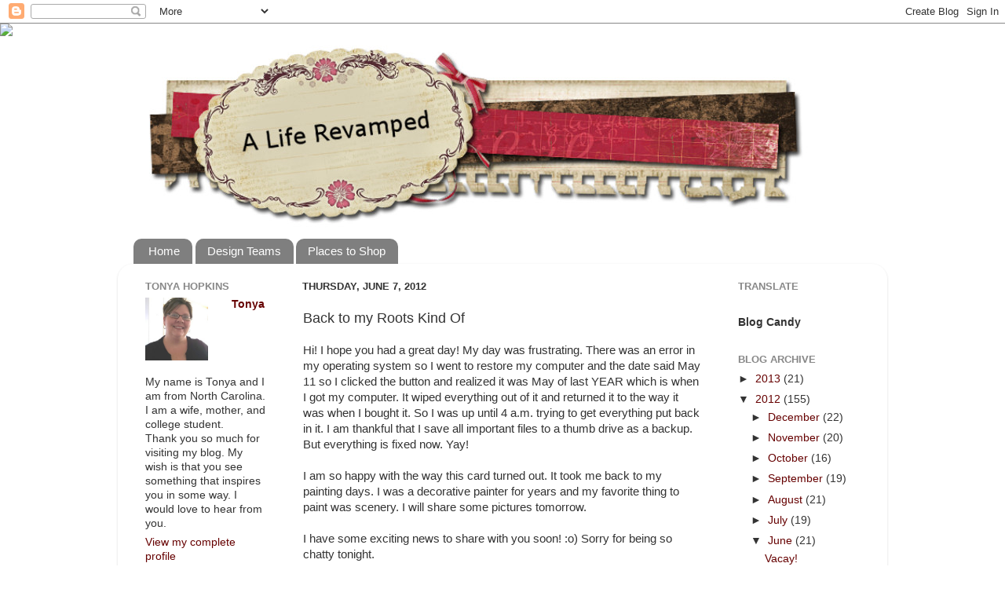

--- FILE ---
content_type: text/html; charset=UTF-8
request_url: https://aliferevamped.blogspot.com/2012/06/back-to-my-roots-kind-of.html
body_size: 20316
content:
<!DOCTYPE html>
<html class='v2' dir='ltr' xmlns='http://www.w3.org/1999/xhtml' xmlns:b='http://www.google.com/2005/gml/b' xmlns:data='http://www.google.com/2005/gml/data' xmlns:expr='http://www.google.com/2005/gml/expr'>
<head>
<link href='https://www.blogger.com/static/v1/widgets/335934321-css_bundle_v2.css' rel='stylesheet' type='text/css'/>
<base target='_blank'/>
<meta content='IE=EmulateIE7' http-equiv='X-UA-Compatible'/>
<meta content='width=1100' name='viewport'/>
<meta content='text/html; charset=UTF-8' http-equiv='Content-Type'/>
<meta content='blogger' name='generator'/>
<link href='https://aliferevamped.blogspot.com/favicon.ico' rel='icon' type='image/x-icon'/>
<link href='http://aliferevamped.blogspot.com/2012/06/back-to-my-roots-kind-of.html' rel='canonical'/>
<link rel="alternate" type="application/atom+xml" title="A Life Revamped - Atom" href="https://aliferevamped.blogspot.com/feeds/posts/default" />
<link rel="alternate" type="application/rss+xml" title="A Life Revamped - RSS" href="https://aliferevamped.blogspot.com/feeds/posts/default?alt=rss" />
<link rel="service.post" type="application/atom+xml" title="A Life Revamped - Atom" href="https://www.blogger.com/feeds/5379494507285095341/posts/default" />

<link rel="alternate" type="application/atom+xml" title="A Life Revamped - Atom" href="https://aliferevamped.blogspot.com/feeds/5985083990962312194/comments/default" />
<!--Can't find substitution for tag [blog.ieCssRetrofitLinks]-->
<link href='https://blogger.googleusercontent.com/img/b/R29vZ2xl/AVvXsEjp3OF_AabZBnaWSq4sq3W7-cg1vUZr7TGO-3vBc8vbGH1majJualoqOFAfV2WcTZ1BQIWCEKl__RDaaB2fyZcrNfVlLTVU25ZcKK-hTC543K4lzZpEuzCSRwp1qSmHgDmsgEK9gcsXzpm8/s320/barn3.jpg' rel='image_src'/>
<meta content='http://aliferevamped.blogspot.com/2012/06/back-to-my-roots-kind-of.html' property='og:url'/>
<meta content='Back to my Roots Kind Of' property='og:title'/>
<meta content='A blog about paper crafting, card making, and rubber stamping.' property='og:description'/>
<meta content='https://blogger.googleusercontent.com/img/b/R29vZ2xl/AVvXsEjp3OF_AabZBnaWSq4sq3W7-cg1vUZr7TGO-3vBc8vbGH1majJualoqOFAfV2WcTZ1BQIWCEKl__RDaaB2fyZcrNfVlLTVU25ZcKK-hTC543K4lzZpEuzCSRwp1qSmHgDmsgEK9gcsXzpm8/w1200-h630-p-k-no-nu/barn3.jpg' property='og:image'/>
<title>A Life Revamped: Back to my Roots Kind Of</title>
<style type='text/css'>@font-face{font-family:'Crafty Girls';font-style:normal;font-weight:400;font-display:swap;src:url(//fonts.gstatic.com/s/craftygirls/v16/va9B4kXI39VaDdlPJo8N_NveRhf6Xl7Glw.woff2)format('woff2');unicode-range:U+0000-00FF,U+0131,U+0152-0153,U+02BB-02BC,U+02C6,U+02DA,U+02DC,U+0304,U+0308,U+0329,U+2000-206F,U+20AC,U+2122,U+2191,U+2193,U+2212,U+2215,U+FEFF,U+FFFD;}</style>
<style id='page-skin-1' type='text/css'><!--
/*-----------------------------------------------
Blogger Template Style
Name:     Picture Window
Designer: Josh Peterson
URL:      www.noaesthetic.com
----------------------------------------------- */
/* Variable definitions
====================
<Variable name="keycolor" description="Main Color" type="color" default="#1a222a"/>
<Variable name="body.background" description="Body Background" type="background"
color="transparent" default="#111111 url(http://themes.googleusercontent.com/image?id=1OACCYOE0-eoTRTfsBuX1NMN9nz599ufI1Jh0CggPFA_sK80AGkIr8pLtYRpNUKPmwtEa) repeat-x fixed top center"/>
<Group description="Page Text" selector="body">
<Variable name="body.font" description="Font" type="font"
default="normal normal 15px Arial, Tahoma, Helvetica, FreeSans, sans-serif"/>
<Variable name="body.text.color" description="Text Color" type="color" default="#333333"/>
</Group>
<Group description="Backgrounds" selector=".body-fauxcolumns-outer">
<Variable name="body.background.color" description="Outer Background" type="color" default="#296695"/>
<Variable name="header.background.color" description="Header Background" type="color" default="transparent"/>
<Variable name="post.background.color" description="Post Background" type="color" default="#ffffff"/>
</Group>
<Group description="Links" selector=".main-outer">
<Variable name="link.color" description="Link Color" type="color" default="#336699"/>
<Variable name="link.visited.color" description="Visited Color" type="color" default="#6699cc"/>
<Variable name="link.hover.color" description="Hover Color" type="color" default="#33aaff"/>
</Group>
<Group description="Blog Title" selector=".header h1">
<Variable name="header.font" description="Title Font" type="font"
default="normal normal 36px Arial, Tahoma, Helvetica, FreeSans, sans-serif"/>
<Variable name="header.text.color" description="Text Color" type="color" default="#ffffff" />
</Group>
<Group description="Tabs Text" selector=".tabs-inner .widget li a">
<Variable name="tabs.font" description="Font" type="font"
default="normal normal 15px Arial, Tahoma, Helvetica, FreeSans, sans-serif"/>
<Variable name="tabs.text.color" description="Text Color" type="color" default="#ffffff"/>
<Variable name="tabs.selected.text.color" description="Selected Color" type="color" default="#660000"/>
</Group>
<Group description="Tabs Background" selector=".tabs-outer .PageList">
<Variable name="tabs.background.color" description="Background Color" type="color" default="transparent"/>
<Variable name="tabs.selected.background.color" description="Selected Color" type="color" default="transparent"/>
<Variable name="tabs.separator.color" description="Separator Color" type="color" default="transparent"/>
</Group>
<Group description="Post Title" selector="h3.post-title, .comments h4">
<Variable name="post.title.font" description="Title Font" type="font"
default="normal normal 18px Arial, Tahoma, Helvetica, FreeSans, sans-serif"/>
</Group>
<Group description="Date Header" selector=".date-header">
<Variable name="date.header.color" description="Text Color" type="color" default="#333333"/>
</Group>
<Group description="Post" selector=".post">
<Variable name="post.footer.text.color" description="Footer Text Color" type="color" default="#999999"/>
<Variable name="post.border.color" description="Border Color" type="color" default="#dddddd"/>
</Group>
<Group description="Gadgets" selector="h2">
<Variable name="widget.title.font" description="Title Font" type="font"
default="bold normal 13px Arial, Tahoma, Helvetica, FreeSans, sans-serif"/>
<Variable name="widget.title.text.color" description="Title Color" type="color" default="#888888"/>
</Group>
<Group description="Footer" selector=".footer-outer">
<Variable name="footer.text.color" description="Text Color" type="color" default="#cccccc"/>
<Variable name="footer.widget.title.text.color" description="Gadget Title Color" type="color" default="#aaaaaa"/>
</Group>
<Group description="Footer Links" selector=".footer-outer">
<Variable name="footer.link.color" description="Link Color" type="color" default="#99ccee"/>
<Variable name="footer.link.visited.color" description="Visited Color" type="color" default="#77aaee"/>
<Variable name="footer.link.hover.color" description="Hover Color" type="color" default="#33aaff"/>
</Group>
<Variable name="content.margin" description="Content Margin Top" type="length" default="20px"/>
<Variable name="content.padding" description="Content Padding" type="length" default="0"/>
<Variable name="content.background" description="Content Background" type="background"
default="transparent none repeat scroll top left"/>
<Variable name="content.border.radius" description="Content Border Radius" type="length" default="0"/>
<Variable name="content.shadow.spread" description="Content Shadow Spread" type="length" default="0"/>
<Variable name="header.padding" description="Header Padding" type="length" default="0"/>
<Variable name="header.background.gradient" description="Header Gradient" type="url"
default="none"/>
<Variable name="header.border.radius" description="Header Border Radius" type="length" default="0"/>
<Variable name="main.border.radius.top" description="Main Border Radius" type="length" default="20px"/>
<Variable name="footer.border.radius.top" description="Footer Border Radius Top" type="length" default="0"/>
<Variable name="footer.border.radius.bottom" description="Footer Border Radius Bottom" type="length" default="20px"/>
<Variable name="region.shadow.spread" description="Main and Footer Shadow Spread" type="length" default="3px"/>
<Variable name="region.shadow.offset" description="Main and Footer Shadow Offset" type="length" default="1px"/>
<Variable name="tabs.background.gradient" description="Tab Background Gradient" type="url" default="none"/>
<Variable name="tab.selected.background.gradient" description="Selected Tab Background" type="url"
default="url(http://www.blogblog.com/1kt/transparent/white80.png)"/>
<Variable name="tab.background" description="Tab Background" type="background"
default="transparent url(http://www.blogblog.com/1kt/transparent/black50.png) repeat scroll top left"/>
<Variable name="tab.border.radius" description="Tab Border Radius" type="length" default="10px" />
<Variable name="tab.first.border.radius" description="First Tab Border Radius" type="length" default="10px" />
<Variable name="tabs.border.radius" description="Tabs Border Radius" type="length" default="0" />
<Variable name="tabs.spacing" description="Tab Spacing" type="length" default=".25em"/>
<Variable name="tabs.margin.bottom" description="Tab Margin Bottom" type="length" default="0"/>
<Variable name="tabs.margin.sides" description="Tab Margin Sides" type="length" default="20px"/>
<Variable name="main.background" description="Main Background" type="background"
default="transparent url(http://www.blogblog.com/1kt/transparent/white80.png) repeat scroll top left"/>
<Variable name="main.padding.sides" description="Main Padding Sides" type="length" default="20px"/>
<Variable name="footer.background" description="Footer Background" type="background"
default="transparent url(http://www.blogblog.com/1kt/transparent/black50.png) repeat scroll top left"/>
<Variable name="post.margin.sides" description="Post Margin Sides" type="length" default="-20px"/>
<Variable name="post.border.radius" description="Post Border Radius" type="length" default="5px"/>
<Variable name="widget.title.text.transform" description="Widget Title Text Transform" type="string" default="uppercase"/>
<Variable name="mobile.background.overlay" description="Mobile Background Overlay" type="string"
default="transparent none repeat scroll top left"/>
<Variable name="startSide" description="Side where text starts in blog language" type="automatic" default="left"/>
<Variable name="endSide" description="Side where text ends in blog language" type="automatic" default="right"/>
*/
/* Content
----------------------------------------------- */
body {
font: normal normal 15px Verdana, Geneva, sans-serif;
color: #333333;
background: transparent none no-repeat scroll center center;
}
html body .region-inner {
min-width: 0;
max-width: 100%;
width: auto;
}
.content-outer {
font-size: 90%;
}
a:link {
text-decoration:none;
color: #660000;
}
a:visited {
text-decoration:none;
color: #990000;
}
a:hover {
text-decoration:underline;
color: #660000;
}
.content-outer {
background: transparent none repeat scroll top left;
-moz-border-radius: 0;
-webkit-border-radius: 0;
-goog-ms-border-radius: 0;
border-radius: 0;
-moz-box-shadow: 0 0 0 rgba(0, 0, 0, .15);
-webkit-box-shadow: 0 0 0 rgba(0, 0, 0, .15);
-goog-ms-box-shadow: 0 0 0 rgba(0, 0, 0, .15);
box-shadow: 0 0 0 rgba(0, 0, 0, .15);
margin: 20px auto;
}
.content-inner {
padding: 0;
}
/* Header
----------------------------------------------- */
.header-outer {
background: transparent none repeat-x scroll top left;
_background-image: none;
color: #4c3c0a;
-moz-border-radius: 0;
-webkit-border-radius: 0;
-goog-ms-border-radius: 0;
border-radius: 0;
}
.Header img, .Header #header-inner {
-moz-border-radius: 0;
-webkit-border-radius: 0;
-goog-ms-border-radius: 0;
border-radius: 0;
}
.header-inner .Header .titlewrapper,
.header-inner .Header .descriptionwrapper {
padding-left: 0;
padding-right: 0;
}
.Header h1 {
font: normal normal 42px Crafty Girls;
text-shadow: 1px 1px 3px rgba(0, 0, 0, 0.3);
}
.Header h1 a {
color: #4c3c0a;
}
.Header .description {
font-size: 130%;
}
/* Tabs
----------------------------------------------- */
.tabs-inner {
margin: .5em 20px 0;
padding: 0;
}
.tabs-inner .section {
margin: 0;
}
.tabs-inner .widget ul {
padding: 0;
background: transparent none repeat scroll bottom;
-moz-border-radius: 0;
-webkit-border-radius: 0;
-goog-ms-border-radius: 0;
border-radius: 0;
}
.tabs-inner .widget li {
border: none;
}
.tabs-inner .widget li a {
display: inline-block;
padding: .5em 1em;
margin-right: .25em;
color: #ffffff;
font: normal normal 15px Arial, Tahoma, Helvetica, FreeSans, sans-serif;
-moz-border-radius: 10px 10px 0 0;
-webkit-border-top-left-radius: 10px;
-webkit-border-top-right-radius: 10px;
-goog-ms-border-radius: 10px 10px 0 0;
border-radius: 10px 10px 0 0;
background: transparent url(//www.blogblog.com/1kt/transparent/black50.png) repeat scroll top left;
border-right: 1px solid transparent;
}
.tabs-inner .widget li:first-child a {
padding-left: 1.25em;
-moz-border-radius-topleft: 10px;
-moz-border-radius-bottomleft: 0;
-webkit-border-top-left-radius: 10px;
-webkit-border-bottom-left-radius: 0;
-goog-ms-border-top-left-radius: 10px;
-goog-ms-border-bottom-left-radius: 0;
border-top-left-radius: 10px;
border-bottom-left-radius: 0;
}
.tabs-inner .widget li.selected a,
.tabs-inner .widget li a:hover {
position: relative;
z-index: 1;
background: transparent url(//www.blogblog.com/1kt/transparent/white80.png) repeat scroll bottom;
color: #660000;
-moz-box-shadow: 0 0 3px rgba(0, 0, 0, .15);
-webkit-box-shadow: 0 0 3px rgba(0, 0, 0, .15);
-goog-ms-box-shadow: 0 0 3px rgba(0, 0, 0, .15);
box-shadow: 0 0 3px rgba(0, 0, 0, .15);
}
/* Headings
----------------------------------------------- */
h2 {
font: bold normal 13px Arial, Tahoma, Helvetica, FreeSans, sans-serif;
text-transform: uppercase;
color: #888888;
margin: .5em 0;
}
/* Main
----------------------------------------------- */
.main-outer {
background: transparent url(//www.blogblog.com/1kt/transparent/white80.png) repeat scroll top left;
-moz-border-radius: 20px 20px 0 0;
-webkit-border-top-left-radius: 20px;
-webkit-border-top-right-radius: 20px;
-webkit-border-bottom-left-radius: 0;
-webkit-border-bottom-right-radius: 0;
-goog-ms-border-radius: 20px 20px 0 0;
border-radius: 20px 20px 0 0;
-moz-box-shadow: 0 1px 3px rgba(0, 0, 0, .15);
-webkit-box-shadow: 0 1px 3px rgba(0, 0, 0, .15);
-goog-ms-box-shadow: 0 1px 3px rgba(0, 0, 0, .15);
box-shadow: 0 1px 3px rgba(0, 0, 0, .15);
}
.main-inner {
padding: 15px 20px 20px;
}
.main-inner .column-center-inner {
padding: 0 0;
}
.main-inner .column-left-inner {
padding-left: 0;
}
.main-inner .column-right-inner {
padding-right: 0;
}
/* Posts
----------------------------------------------- */
h3.post-title {
margin: 0;
font: normal normal 18px Arial, Tahoma, Helvetica, FreeSans, sans-serif;
}
.comments h4 {
margin: 1em 0 0;
font: normal normal 18px Arial, Tahoma, Helvetica, FreeSans, sans-serif;
}
.date-header span {
color: #333333;
}
.post-outer {
background-color: transparent;
border: solid 1px transparent;
-moz-border-radius: 5px;
-webkit-border-radius: 5px;
border-radius: 5px;
-goog-ms-border-radius: 5px;
padding: 15px 20px;
margin: 0 -20px 20px;
}
.post-body {
line-height: 1.4;
font-size: 110%;
position: relative;
}
.post-header {
margin: 0 0 1.5em;
color: #999999;
line-height: 1.6;
}
.post-footer {
margin: .5em 0 0;
color: #999999;
line-height: 1.6;
}
#blog-pager {
font-size: 140%
}
#comments .comment-author {
padding-top: 1.5em;
border-top: dashed 1px #ccc;
border-top: dashed 1px rgba(128, 128, 128, .5);
background-position: 0 1.5em;
}
#comments .comment-author:first-child {
padding-top: 0;
border-top: none;
}
.avatar-image-container {
margin: .2em 0 0;
}
/* Comments
----------------------------------------------- */
.comments .comments-content .icon.blog-author {
background-repeat: no-repeat;
background-image: url([data-uri]);
}
.comments .comments-content .loadmore a {
border-top: 1px solid #660000;
border-bottom: 1px solid #660000;
}
.comments .continue {
border-top: 2px solid #660000;
}
/* Widgets
----------------------------------------------- */
.widget ul, .widget #ArchiveList ul.flat {
padding: 0;
list-style: none;
}
.widget ul li, .widget #ArchiveList ul.flat li {
border-top: dashed 1px #ccc;
border-top: dashed 1px rgba(128, 128, 128, .5);
}
.widget ul li:first-child, .widget #ArchiveList ul.flat li:first-child {
border-top: none;
}
.widget .post-body ul {
list-style: disc;
}
.widget .post-body ul li {
border: none;
}
/* Footer
----------------------------------------------- */
.footer-outer {
color:#cccccc;
background: transparent url(//www.blogblog.com/1kt/transparent/black50.png) repeat scroll top left;
-moz-border-radius: 0 0 20px 20px;
-webkit-border-top-left-radius: 0;
-webkit-border-top-right-radius: 0;
-webkit-border-bottom-left-radius: 20px;
-webkit-border-bottom-right-radius: 20px;
-goog-ms-border-radius: 0 0 20px 20px;
border-radius: 0 0 20px 20px;
-moz-box-shadow: 0 1px 3px rgba(0, 0, 0, .15);
-webkit-box-shadow: 0 1px 3px rgba(0, 0, 0, .15);
-goog-ms-box-shadow: 0 1px 3px rgba(0, 0, 0, .15);
box-shadow: 0 1px 3px rgba(0, 0, 0, .15);
}
.footer-inner {
padding: 10px 20px 20px;
}
.footer-outer a {
color: #99ccee;
}
.footer-outer a:visited {
color: #77aaee;
}
.footer-outer a:hover {
color: #33aaff;
}
.footer-outer .widget h2 {
color: #aaaaaa;
}
/* Mobile
----------------------------------------------- */
html body.mobile {
height: auto;
}
html body.mobile {
min-height: 480px;
background-size: 100% auto;
}
.mobile .body-fauxcolumn-outer {
background: transparent none repeat scroll top left;
}
html .mobile .mobile-date-outer, html .mobile .blog-pager {
border-bottom: none;
background: transparent url(//www.blogblog.com/1kt/transparent/white80.png) repeat scroll top left;
margin-bottom: 10px;
}
.mobile .date-outer {
background: transparent url(//www.blogblog.com/1kt/transparent/white80.png) repeat scroll top left;
}
.mobile .header-outer, .mobile .main-outer,
.mobile .post-outer, .mobile .footer-outer {
-moz-border-radius: 0;
-webkit-border-radius: 0;
-goog-ms-border-radius: 0;
border-radius: 0;
}
.mobile .content-outer,
.mobile .main-outer,
.mobile .post-outer {
background: inherit;
border: none;
}
.mobile .content-outer {
font-size: 100%;
}
.mobile-link-button {
background-color: #660000;
}
.mobile-link-button a:link, .mobile-link-button a:visited {
color: transparent;
}
.mobile-index-contents {
color: #333333;
}
.mobile .tabs-inner .PageList .widget-content {
background: transparent url(//www.blogblog.com/1kt/transparent/white80.png) repeat scroll bottom;
color: #660000;
}
.mobile .tabs-inner .PageList .widget-content .pagelist-arrow {
border-left: 1px solid transparent;
}

--></style>
<style id='template-skin-1' type='text/css'><!--
body {
min-width: 980px;
}
.content-outer, .content-fauxcolumn-outer, .region-inner {
min-width: 980px;
max-width: 980px;
_width: 980px;
}
.main-inner .columns {
padding-left: 200px;
padding-right: 200px;
}
.main-inner .fauxcolumn-center-outer {
left: 200px;
right: 200px;
/* IE6 does not respect left and right together */
_width: expression(this.parentNode.offsetWidth -
parseInt("200px") -
parseInt("200px") + 'px');
}
.main-inner .fauxcolumn-left-outer {
width: 200px;
}
.main-inner .fauxcolumn-right-outer {
width: 200px;
}
.main-inner .column-left-outer {
width: 200px;
right: 100%;
margin-left: -200px;
}
.main-inner .column-right-outer {
width: 200px;
margin-right: -200px;
}
#layout {
min-width: 0;
}
#layout .content-outer {
min-width: 0;
width: 800px;
}
#layout .region-inner {
min-width: 0;
width: auto;
}
--></style>
<link href='https://www.blogger.com/dyn-css/authorization.css?targetBlogID=5379494507285095341&amp;zx=469ed234-5df7-4fdf-88cb-14ba803db9f5' media='none' onload='if(media!=&#39;all&#39;)media=&#39;all&#39;' rel='stylesheet'/><noscript><link href='https://www.blogger.com/dyn-css/authorization.css?targetBlogID=5379494507285095341&amp;zx=469ed234-5df7-4fdf-88cb-14ba803db9f5' rel='stylesheet'/></noscript>
<meta name='google-adsense-platform-account' content='ca-host-pub-1556223355139109'/>
<meta name='google-adsense-platform-domain' content='blogspot.com'/>

</head>
<body class='loading'>
<div class='navbar section' id='navbar'><div class='widget Navbar' data-version='1' id='Navbar1'><script type="text/javascript">
    function setAttributeOnload(object, attribute, val) {
      if(window.addEventListener) {
        window.addEventListener('load',
          function(){ object[attribute] = val; }, false);
      } else {
        window.attachEvent('onload', function(){ object[attribute] = val; });
      }
    }
  </script>
<div id="navbar-iframe-container"></div>
<script type="text/javascript" src="https://apis.google.com/js/platform.js"></script>
<script type="text/javascript">
      gapi.load("gapi.iframes:gapi.iframes.style.bubble", function() {
        if (gapi.iframes && gapi.iframes.getContext) {
          gapi.iframes.getContext().openChild({
              url: 'https://www.blogger.com/navbar/5379494507285095341?po\x3d5985083990962312194\x26origin\x3dhttps://aliferevamped.blogspot.com',
              where: document.getElementById("navbar-iframe-container"),
              id: "navbar-iframe"
          });
        }
      });
    </script><script type="text/javascript">
(function() {
var script = document.createElement('script');
script.type = 'text/javascript';
script.src = '//pagead2.googlesyndication.com/pagead/js/google_top_exp.js';
var head = document.getElementsByTagName('head')[0];
if (head) {
head.appendChild(script);
}})();
</script>
</div></div>
<div class='body-fauxcolumns'>
<div class='fauxcolumn-outer body-fauxcolumn-outer'>
<div class='cap-top'>
<div class='cap-left'></div>
<div class='cap-right'></div>
</div>
<div class='fauxborder-left'>
<div class='fauxborder-right'></div>
<div class='fauxcolumn-inner'>
</div>
</div>
<div class='cap-bottom'>
<div class='cap-left'></div>
<div class='cap-right'></div>
</div>
</div>
</div>
<div class='content'>
<div class='content-fauxcolumns'>
<div class='fauxcolumn-outer content-fauxcolumn-outer'>
<div class='cap-top'>
<div class='cap-left'></div>
<div class='cap-right'></div>
</div>
<div class='fauxborder-left'>
<div class='fauxborder-right'></div>
<div class='fauxcolumn-inner'>
</div>
</div>
<div class='cap-bottom'>
<div class='cap-left'></div>
<div class='cap-right'></div>
</div>
</div>
</div>
<div class='content-outer'>
<div class='content-cap-top cap-top'>
<div class='cap-left'></div>
<div class='cap-right'></div>
</div>
<div class='fauxborder-left content-fauxborder-left'>
<div class='fauxborder-right content-fauxborder-right'></div>
<div class='content-inner'>
<header>
<div class='header-outer'>
<div class='header-cap-top cap-top'>
<div class='cap-left'></div>
<div class='cap-right'></div>
</div>
<div class='fauxborder-left header-fauxborder-left'>
<div class='fauxborder-right header-fauxborder-right'></div>
<div class='region-inner header-inner'>
<div class='header section' id='header'><div class='widget Header' data-version='1' id='Header1'>
<div id='header-inner'>
<a href='https://aliferevamped.blogspot.com/' style='display: block'>
<img alt='A Life Revamped' height='247px; ' id='Header1_headerimg' src='https://blogger.googleusercontent.com/img/b/R29vZ2xl/AVvXsEi7Gcbu2tRTpLLLsQPQVsZ_z2-L99PaeYK5_i-EX0QPBz_yWlHvsSBl3mWpV6Q2DAqAHVPPa3ulNTEVfnC2xLywOKRKmRWLEc6kzgnWIZs2a85_YO7eEh4JiADqBy7DHgyMAOThRiKYnC_H/s1600/Stolen-Kiss-BANNER-free-blog-background-layout-template-cute.jpg' style='display: block' width='910px; '/>
</a>
</div>
</div></div>
</div>
</div>
<div class='header-cap-bottom cap-bottom'>
<div class='cap-left'></div>
<div class='cap-right'></div>
</div>
</div>
</header>
<div class='tabs-outer'>
<div class='tabs-cap-top cap-top'>
<div class='cap-left'></div>
<div class='cap-right'></div>
</div>
<div class='fauxborder-left tabs-fauxborder-left'>
<div class='fauxborder-right tabs-fauxborder-right'></div>
<div class='region-inner tabs-inner'>
<div class='tabs section' id='crosscol'><div class='widget PageList' data-version='1' id='PageList1'>
<h2>Pages</h2>
<div class='widget-content'>
<ul>
<li>
<a href='https://aliferevamped.blogspot.com/'>Home</a>
</li>
<li>
<a href='https://aliferevamped.blogspot.com/p/places-i-love.html'>Design Teams</a>
</li>
<li>
<a href='https://aliferevamped.blogspot.com/p/places-to-shop.html'>Places to Shop</a>
</li>
</ul>
<div class='clear'></div>
</div>
</div></div>
<div class='tabs no-items section' id='crosscol-overflow'></div>
</div>
</div>
<div class='tabs-cap-bottom cap-bottom'>
<div class='cap-left'></div>
<div class='cap-right'></div>
</div>
</div>
<div class='main-outer'>
<div class='main-cap-top cap-top'>
<div class='cap-left'></div>
<div class='cap-right'></div>
</div>
<div class='fauxborder-left main-fauxborder-left'>
<div class='fauxborder-right main-fauxborder-right'></div>
<div class='region-inner main-inner'>
<div class='columns fauxcolumns'>
<div class='fauxcolumn-outer fauxcolumn-center-outer'>
<div class='cap-top'>
<div class='cap-left'></div>
<div class='cap-right'></div>
</div>
<div class='fauxborder-left'>
<div class='fauxborder-right'></div>
<div class='fauxcolumn-inner'>
</div>
</div>
<div class='cap-bottom'>
<div class='cap-left'></div>
<div class='cap-right'></div>
</div>
</div>
<div class='fauxcolumn-outer fauxcolumn-left-outer'>
<div class='cap-top'>
<div class='cap-left'></div>
<div class='cap-right'></div>
</div>
<div class='fauxborder-left'>
<div class='fauxborder-right'></div>
<div class='fauxcolumn-inner'>
</div>
</div>
<div class='cap-bottom'>
<div class='cap-left'></div>
<div class='cap-right'></div>
</div>
</div>
<div class='fauxcolumn-outer fauxcolumn-right-outer'>
<div class='cap-top'>
<div class='cap-left'></div>
<div class='cap-right'></div>
</div>
<div class='fauxborder-left'>
<div class='fauxborder-right'></div>
<div class='fauxcolumn-inner'>
</div>
</div>
<div class='cap-bottom'>
<div class='cap-left'></div>
<div class='cap-right'></div>
</div>
</div>
<!-- corrects IE6 width calculation -->
<div class='columns-inner'>
<div class='column-center-outer'>
<div class='column-center-inner'>
<div class='main section' id='main'><div class='widget Blog' data-version='1' id='Blog1'>
<div class='blog-posts hfeed'>
<!--Can't find substitution for tag [defaultAdStart]-->

          <div class="date-outer">
        
<h2 class='date-header'><span>Thursday, June 7, 2012</span></h2>

          <div class="date-posts">
        
<div class='post-outer'>
<div class='post hentry'>
<a name='5985083990962312194'></a>
<h3 class='post-title entry-title'>
Back to my Roots Kind Of
</h3>
<div class='post-header'>
<div class='post-header-line-1'></div>
</div>
<div class='post-body entry-content' id='post-body-5985083990962312194'>
Hi! I hope you had a great day! My day was frustrating. There was an error in my operating system so I went to restore my computer and the date said May 11 so I clicked the button and realized it was May of last YEAR which is when I got my computer. It wiped everything out of it and returned it to the way it was when I bought it. So I was up until 4 a.m. trying to get everything put back in it. I am thankful that I save all important files to a thumb drive as a backup. But everything is fixed now. Yay!<br />
<br />
I am so happy with the way this card turned out. It took me back to my painting days. I was a decorative painter for years and my favorite thing to paint was scenery. I will share some pictures tomorrow.<br />
<br />
I have some exciting news to share with you soon! :o) Sorry for being so chatty tonight.<br />
<br />
I used about five Copics, Prisma pencils, and peeled a paint distressed ink pad (to watercolor the ground and part of the trees). This was so much fun. More Copics are definitely on my "to get list." I hope you like it as much as I do.<br />
<br />
<br />
<div></div><img alt="" border="0" id="BLOGGER_PHOTO_ID_5751636435456742322" src="https://blogger.googleusercontent.com/img/b/R29vZ2xl/AVvXsEjp3OF_AabZBnaWSq4sq3W7-cg1vUZr7TGO-3vBc8vbGH1majJualoqOFAfV2WcTZ1BQIWCEKl__RDaaB2fyZcrNfVlLTVU25ZcKK-hTC543K4lzZpEuzCSRwp1qSmHgDmsgEK9gcsXzpm8/s320/barn3.jpg" style="TEXT-ALIGN: center; MARGIN: 0px auto 10px; WIDTH: 309px; DISPLAY: block; HEIGHT: 320px; CURSOR: hand" /><br />
<br />
<p><img alt="" border="0" id="BLOGGER_PHOTO_ID_5751637589823180306" src="https://blogger.googleusercontent.com/img/b/R29vZ2xl/AVvXsEiJBmKnqrOpK5hNhN2Ad-ENQ1xROLS8y0O_E5XPLtj18NdR34WSBp1CIBY_D9QIjCNdyLlmOBlH8L9VvHRQxfVcL_fG_s7uhaUU2UDHUKBO9jt1y99ODBrK_GmtjRzLAs1FSCotxGAks6bx/s320/barnCU2.jpg" style="TEXT-ALIGN: center; MARGIN: 0px auto 10px; WIDTH: 283px; DISPLAY: block; HEIGHT: 320px; CURSOR: hand" /></p><br />
<p>Until next time.........</p><br />
<p>Tonya</p>
<div style='clear: both;'></div>
</div>
<div class='post-footer'>
<div class='post-footer-line post-footer-line-1'><span class='post-author vcard'>
Posted by
<span class='fn'>Tonya</span>
</span>
<span class='post-timestamp'>
at
<a class='timestamp-link' href='https://aliferevamped.blogspot.com/2012/06/back-to-my-roots-kind-of.html' rel='bookmark' title='permanent link'><abbr class='published' title='2012-06-07T21:12:00-04:00'>9:12&#8239;PM</abbr></a>
</span>
<span class='post-comment-link'>
</span>
<span class='post-icons'>
<span class='item-control blog-admin pid-1992468396'>
<a href='https://www.blogger.com/post-edit.g?blogID=5379494507285095341&postID=5985083990962312194&from=pencil' title='Edit Post'>
<img alt='' class='icon-action' height='18' src='https://resources.blogblog.com/img/icon18_edit_allbkg.gif' width='18'/>
</a>
</span>
</span>
<div class='post-share-buttons goog-inline-block'>
<a class='goog-inline-block share-button sb-email' href='https://www.blogger.com/share-post.g?blogID=5379494507285095341&postID=5985083990962312194&target=email' target='_blank' title='Email This'>
<span class='share-button-link-text'>Email This</span>
</a><a class='goog-inline-block share-button sb-blog' href='https://www.blogger.com/share-post.g?blogID=5379494507285095341&postID=5985083990962312194&target=blog' onclick='window.open(this.href, "_blank", "height=270,width=475"); return false;' target='_blank' title='BlogThis!'>
<span class='share-button-link-text'>BlogThis!</span>
</a><a class='goog-inline-block share-button sb-twitter' href='https://www.blogger.com/share-post.g?blogID=5379494507285095341&postID=5985083990962312194&target=twitter' target='_blank' title='Share to X'>
<span class='share-button-link-text'>Share to X</span>
</a><a class='goog-inline-block share-button sb-facebook' href='https://www.blogger.com/share-post.g?blogID=5379494507285095341&postID=5985083990962312194&target=facebook' onclick='window.open(this.href, "_blank", "height=430,width=640"); return false;' target='_blank' title='Share to Facebook'>
<span class='share-button-link-text'>Share to Facebook</span>
</a>
</div>
</div>
<div class='post-footer-line post-footer-line-2'><span class='post-labels'>
</span>
</div>
<div class='post-footer-line post-footer-line-3'><span class='post-location'>
</span>
</div>
</div>
</div>
<div class='comments' id='comments'>
<a name='comments'></a>
<h4>

          1 comments:
        
</h4>
<div id='Blog1_comments-block-wrapper'>
<dl class='avatar-comment-indent' id='comments-block'>
<dt class='comment-author ' id='c2844501365710959294'>
<a name='c2844501365710959294'></a>
<div class="avatar-image-container vcard"><span dir="ltr"><a href="https://www.blogger.com/profile/16829013485372271052" target="" rel="nofollow" onclick="" class="avatar-hovercard" id="av-2844501365710959294-16829013485372271052"><img src="https://resources.blogblog.com/img/blank.gif" width="35" height="35" class="delayLoad" style="display: none;" longdesc="//4.bp.blogspot.com/_mikqktiF_IM/SXqnCkwRwDI/AAAAAAAAALM/ru7HlIHw8js/S45-s35/Emily%2527s%2Bavatar.jpg" alt="" title="Emily (stampingout on SCS)">

<noscript><img src="//4.bp.blogspot.com/_mikqktiF_IM/SXqnCkwRwDI/AAAAAAAAALM/ru7HlIHw8js/S45-s35/Emily%2527s%2Bavatar.jpg" width="35" height="35" class="photo" alt=""></noscript></a></span></div>
<a href='https://www.blogger.com/profile/16829013485372271052' rel='nofollow'>Emily (stampingout on SCS)</a>
said...
</dt>
<dd class='comment-body' id='Blog1_cmt-2844501365710959294'>
<p>
This is a beautiful card, Tonya! I love that old barn scene and you have colored it to perfection! :) Enjoy graduation.
</p>
</dd>
<dd class='comment-footer'>
<span class='comment-timestamp'>
<a href='https://aliferevamped.blogspot.com/2012/06/back-to-my-roots-kind-of.html?showComment=1339165549491#c2844501365710959294' title='comment permalink'>
June 8, 2012 at 10:25&#8239;AM
</a>
<span class='item-control blog-admin pid-1713130128'>
<a class='comment-delete' href='https://www.blogger.com/comment/delete/5379494507285095341/2844501365710959294' title='Delete Comment'>
<img src='https://resources.blogblog.com/img/icon_delete13.gif'/>
</a>
</span>
</span>
</dd>
</dl>
</div>
<p class='comment-footer'>
<div class='comment-form'>
<a name='comment-form'></a>
<h4 id='comment-post-message'>Post a Comment</h4>
<p>Thank you for your comments. They brighten my day! :o)</p>
<a href='https://www.blogger.com/comment/frame/5379494507285095341?po=5985083990962312194&hl=en&saa=85391&origin=https://aliferevamped.blogspot.com' id='comment-editor-src'></a>
<iframe allowtransparency='true' class='blogger-iframe-colorize blogger-comment-from-post' frameborder='0' height='410px' id='comment-editor' name='comment-editor' src='' width='100%'></iframe>
<script src='https://www.blogger.com/static/v1/jsbin/2830521187-comment_from_post_iframe.js' type='text/javascript'></script>
<script type='text/javascript'>
      BLOG_CMT_createIframe('https://www.blogger.com/rpc_relay.html');
    </script>
</div>
</p>
<div id='backlinks-container'>
<div id='Blog1_backlinks-container'>
</div>
</div>
</div>
</div>

        </div></div>
      
<!--Can't find substitution for tag [adEnd]-->
</div>
<div class='blog-pager' id='blog-pager'>
<span id='blog-pager-newer-link'>
<a class='blog-pager-newer-link' href='https://aliferevamped.blogspot.com/2012/06/big-day-paintings.html' id='Blog1_blog-pager-newer-link' title='Newer Post'>Newer Post</a>
</span>
<span id='blog-pager-older-link'>
<a class='blog-pager-older-link' href='https://aliferevamped.blogspot.com/2012/06/busy-busy.html' id='Blog1_blog-pager-older-link' title='Older Post'>Older Post</a>
</span>
<a class='home-link' href='https://aliferevamped.blogspot.com/'>Home</a>
</div>
<div class='clear'></div>
<div class='post-feeds'>
<div class='feed-links'>
Subscribe to:
<a class='feed-link' href='https://aliferevamped.blogspot.com/feeds/5985083990962312194/comments/default' target='_blank' type='application/atom+xml'>Post Comments (Atom)</a>
</div>
</div>
</div></div>
</div>
</div>
<div class='column-left-outer'>
<div class='column-left-inner'>
<aside>
<div class='sidebar section' id='sidebar-left-1'><div class='widget Profile' data-version='1' id='Profile1'>
<h2>Tonya Hopkins</h2>
<div class='widget-content'>
<a href='https://www.blogger.com/profile/05187656005942550155'><img alt='My Photo' class='profile-img' height='80' src='//blogger.googleusercontent.com/img/b/R29vZ2xl/AVvXsEhiyX7R20T4C4iS6KB8o7H-CJKu3CcxmQ98R6u4Uv6RIyTHflHFwH6gc8zLM2BxoSYS8th0OoxgRTMVbEOLpHN52PAQNS4ItLElrEThgdPKpRC9Y_o1K3-_OEHjgMHwxg/s220/tonya_hopkins.jpg' width='80'/></a>
<dl class='profile-datablock'>
<dt class='profile-data'>
<a class='profile-name-link' href='https://www.blogger.com/profile/05187656005942550155' rel='author'>
Tonya
</a>
</dt>
<dd class='profile-textblock'><br>
<br>
<br>
<br>
My name is Tonya and I am from North Carolina. I am a wife, mother, and college student.<br>
Thank you so much for visiting my blog. My wish is that you see something that inspires you in some way. I would love to hear from you.</dd>
</dl>
<a class='profile-link' href='https://www.blogger.com/profile/05187656005942550155' rel='author'>View my complete profile</a>
<div class='clear'></div>
</div>
</div><div class='widget HTML' data-version='1' id='HTML14'>
<h2 class='title'>Find me on</h2>
<div class='widget-content'>
<a href="http://pinterest.com/tohopkins/"><img src="https://lh3.googleusercontent.com/blogger_img_proxy/AEn0k_vDKbRw4jj02MAhSixHiO2Z3Q2JKvYzqCXZiF1UgOyE2heZ0RQlHWM1f4F9L9fhVk1axwDycDhociFMFFW-1XH_ISbGWnsez7m8XB7jAHta8fg4xH6MQHwv1ZxpBTEW0N8HoIgMF9_r4jtX32Q=s0-d" width="80" height="28" alt="Follow Me on Pinterest"></a>
</div>
<div class='clear'></div>
</div><div class='widget Image' data-version='1' id='Image1'>
<h2>My SCS Gallery</h2>
<div class='widget-content'>
<a href='http://www.splitcoaststampers.com/gallery/showgallery.php?cat=500&ppuser=198823'>
<img alt='My SCS Gallery' height='135' id='Image1_img' src='https://blogger.googleusercontent.com/img/b/R29vZ2xl/AVvXsEiMObIKHNW1K1jWt_yi1WAkg2rUIyp7pdByX9qQggl7cgSxvhnRy755Iq3K3FRzv-UqBnFExwWUua218UkuBiHrtUkDKtbAU3RZbvVILib_ZXAiHjU5pQ3ijceBl5F-jRO61KFDQUMJ5aBx/s150/fairy8.jpg' width='150'/>
</a>
<br/>
</div>
<div class='clear'></div>
</div><div class='widget Followers' data-version='1' id='Followers1'>
<h2 class='title'>Followers</h2>
<div class='widget-content'>
<div id='Followers1-wrapper'>
<div style='margin-right:2px;'>
<div><script type="text/javascript" src="https://apis.google.com/js/platform.js"></script>
<div id="followers-iframe-container"></div>
<script type="text/javascript">
    window.followersIframe = null;
    function followersIframeOpen(url) {
      gapi.load("gapi.iframes", function() {
        if (gapi.iframes && gapi.iframes.getContext) {
          window.followersIframe = gapi.iframes.getContext().openChild({
            url: url,
            where: document.getElementById("followers-iframe-container"),
            messageHandlersFilter: gapi.iframes.CROSS_ORIGIN_IFRAMES_FILTER,
            messageHandlers: {
              '_ready': function(obj) {
                window.followersIframe.getIframeEl().height = obj.height;
              },
              'reset': function() {
                window.followersIframe.close();
                followersIframeOpen("https://www.blogger.com/followers/frame/5379494507285095341?colors\x3dCgt0cmFuc3BhcmVudBILdHJhbnNwYXJlbnQaByMzMzMzMzMiByM2NjAwMDAqC3RyYW5zcGFyZW50MgcjODg4ODg4OgcjMzMzMzMzQgcjNjYwMDAwSgcjMDAwMDAwUgcjNjYwMDAwWgt0cmFuc3BhcmVudA%3D%3D\x26pageSize\x3d21\x26hl\x3den\x26origin\x3dhttps://aliferevamped.blogspot.com");
              },
              'open': function(url) {
                window.followersIframe.close();
                followersIframeOpen(url);
              }
            }
          });
        }
      });
    }
    followersIframeOpen("https://www.blogger.com/followers/frame/5379494507285095341?colors\x3dCgt0cmFuc3BhcmVudBILdHJhbnNwYXJlbnQaByMzMzMzMzMiByM2NjAwMDAqC3RyYW5zcGFyZW50MgcjODg4ODg4OgcjMzMzMzMzQgcjNjYwMDAwSgcjMDAwMDAwUgcjNjYwMDAwWgt0cmFuc3BhcmVudA%3D%3D\x26pageSize\x3d21\x26hl\x3den\x26origin\x3dhttps://aliferevamped.blogspot.com");
  </script></div>
</div>
</div>
<div class='clear'></div>
</div>
</div><div class='widget Text' data-version='1' id='Text3'>
<div class='widget-content'>
<strong>Challenges</strong><br/>
</div>
<div class='clear'></div>
</div><div class='widget LinkList' data-version='1' id='LinkList2'>
<h2>Monday</h2>
<div class='widget-content'>
<ul>
<li><a href='http://craftyourpassionchallenges.blogspot.com/'>Craft Your Passion</a></li>
<li><a href='http://craftycardmakers.blogspot.com/'>Crafty Cardmakers</a></li>
<li><a href='http://cupcakecraftchallenges.blogspot.co.uk/'>Cupcake Craft</a></li>
<li><a href='http://cutiepiechallenge.blogspot.com.au/'>Cutie Pie</a></li>
<li><a href='http://incywincydesigns.blogspot.de/'>Incy Wincy</a></li>
<li><a href='http://kaboodledoodles.blogspot.com/'>Kaboodle Doodles</a></li>
<li><a href='http://ppp-makeitmonday.blogspot.co.uk/'>Make it Monday</a></li>
<li><a href='http://paperplaytime.blogspot.com/'>Paper Playtime</a></li>
<li><a href='http://theshabbytearoom.blogspot.com/'>Shabby Tea Room</a></li>
<li><a href='http://simonsaysstampandshow.blogspot.com/'>Simon Says Stamp & Show</a></li>
<li><a href='http://www.tammyscrapincorner.com/'>Tammy's Scrapin Corner</a></li>
<li><a href='http://thepinkelephantchallenge.blogspot.com/'>The Pink Elephant</a></li>
<li><a href='http://totallystampalicious.blogspot.com/'>Totally Stampalicious</a></li>
<li><a href='http://touchtwinchallenges.blogspot.com/'>Touch Twin Markers</a></li>
</ul>
<div class='clear'></div>
</div>
</div><div class='widget LinkList' data-version='1' id='LinkList3'>
<h2>Tuesday</h2>
<div class='widget-content'>
<ul>
<li><a href='http://anythingchallenge.blogspot.com/'>Anything Goes</a></li>
<li><a href='http://creativecardcrew.blogspot.com/'>Creative Card Crew</a></li>
<li><a href='http://digitaltuesdaychallenge.blogspot.com/'>Digital Tuesday</a></li>
<li><a href='http://magnolia-liciouschallengeblog.blogspot.com/'>Magnolia-licious</a></li>
<li><a href='http://oldiebutagoodiechallenge.blogspot.de/'>Oldie but Goodie</a></li>
<li><a href='http://paperandsuchonline.blogspot.com/'>Paper and Such</a></li>
<li><a href='http://papertakeweekly.blogspot.com/'>Papertake Weekly</a></li>
<li><a href='http://partytimetuesdays.blogspot.com/'>Party Time Tuesdays</a></li>
<li><a href='http://sassycherylschallenge.blogspot.com/'>Sassy Cheryl's</a></li>
<li><a href='http://sweetstampsblog.blogspot.com/'>Sweet Stamps</a></li>
<li><a href='http://tuesdayalchemy.blogspot.com.au/'>Tuesday Alchemy</a></li>
<li><a href='http://tuesdaythrowdown.blogspot.de/'>Tuesday Throwdown</a></li>
</ul>
<div class='clear'></div>
</div>
</div><div class='widget LinkList' data-version='1' id='LinkList4'>
<h2>Wednesday</h2>
<div class='widget-content'>
<ul>
<li><a href='http://divasbydesignchallenge.blogspot.com.au/'>Divas by Design</a></li>
<li><a href='http://midweekmagnolias.blogspot.com/'>Midweek Magnolias</a></li>
<li><a href='http://www.simonsaysstampschallenge.blogspot.com/'>Simon Says Stamp</a></li>
<li><a href='http://stamp-n-doodle.blogspot.com/'>STAMP n doodle</a></li>
<li><a href='http://thepapershelter.blogspot.com/'>The Paper Shelter</a></li>
<li><a href='http://whimsyinspires.blogspot.com/'>Whimsy Stamps</a></li>
</ul>
<div class='clear'></div>
</div>
</div><div class='widget LinkList' data-version='1' id='LinkList5'>
<h2>Thursday</h2>
<div class='widget-content'>
<ul>
<li><a href='http://www.charismacardz.blogspot.com/'>Charisma Cardz</a></li>
<li><a href='http://www.doyoustackup.blogspot.com/'>DYSU</a></li>
<li><a href='http://milkcoffeechallenge.blogspot.com/'>Milk Coffee</a></li>
<li><a href='http://mosdigitalchallenge.blogspot.com/'>Mo's</a></li>
<li><a href='http://paper-craftingjourney.blogspot.de/'>Paper Crafting Journey</a></li>
<li><a href='http://paperplaychallenges.blogspot.com/'>PaperPlay</a></li>
<li><a href='http://saturatedcanarychallenge.blogspot.com/'>Saturated Canary</a></li>
<li><a href='http://www.southerngirlschallenge.blogspot.co.uk/'>Southern Girls</a></li>
<li><a href='http://stampingwithdragon.blogspot.co.uk/'>Stampin with the Dragon</a></li>
</ul>
<div class='clear'></div>
</div>
</div><div class='widget LinkList' data-version='1' id='LinkList6'>
<h2>Friday</h2>
<div class='widget-content'>
<ul>
<li><a href='http://cardcrafterscircle.blogspot.de/'>Card Crafter's Circle</a></li>
<li><a href='http://doitwithdigischallenge.blogspot.com/'>Card Mad Fairy</a></li>
<li><a href='http://cardmakinmamas.blogspot.com/'>Card Makin' Mamas</a></li>
<li><a href='http://atcswithattitude.blogspot.com/'>Cards with Attitude</a></li>
<li><a href='http://craftyannschallengeblog.blogspot.co.uk/'>Crafty Ann's</a></li>
<li><a href='http://craftycatzweeklychallenge.blogspot.com/'>Crafty Catz</a></li>
<li><a href='http://frosteddesigns.blogspot.com/'>Frosted Designs</a></li>
<li><a href='http://joyfulstamper.blogspot.com/'>Inspire me Friday</a></li>
<li><a href='http://totallypapercrafts.blogspot.com/'>Totally Papercrafts</a></li>
<li><a href='http://yournextstamp.blogspot.ca/'>Your Next Stamp</a></li>
</ul>
<div class='clear'></div>
</div>
</div><div class='widget LinkList' data-version='1' id='LinkList7'>
<h2>Saturday</h2>
<div class='widget-content'>
<ul>
<li><a href='http://52cct.blogspot.com/'>52 Christmas Card Throwdown</a></li>
<li><a href='http://allsortschallenge.blogspot.co.uk/'>Allsorts</a></li>
<li><a href='http://www.hidinginmycraftroom.com/'>Hiding in my Craftroom</a></li>
<li><a href='http://sendasmile4kidschallenge.blogspot.com.au/'>Send a Smile 4 Kids</a></li>
<li><a href='http://www.totallygorjuss.blogspot.com/'>Totally Gorjuss</a></li>
</ul>
<div class='clear'></div>
</div>
</div><div class='widget LinkList' data-version='1' id='LinkList8'>
<h2>Sunday</h2>
<div class='widget-content'>
<ul>
<li><a href='http://cupcakeinspirations.blogspot.com.au/'>Cupcake Inspirations</a></li>
<li><a href='http://kennykskraftykrew.blogspot.com/'>Kenny K</a></li>
<li><a href='http://sentimentalsundays.blogspot.com/'>Sentimental Sundays</a></li>
<li><a href='http://corrosivechallengesbyjanet.blogspot.com/'>The Corrosive Challenge</a></li>
<li><a href='http://totallytilda.blogspot.com/'>Totally Tilda</a></li>
</ul>
<div class='clear'></div>
</div>
</div><div class='widget LinkList' data-version='1' id='LinkList9'>
<h2>Monthly</h2>
<div class='widget-content'>
<ul>
<li><a href='http://crafterscompanion-challenge.blogspot.com/'>Crafter's Companion</a></li>
<li><a href='http://creataliciouschallenges.blogspot.com/'>Creatalicious</a></li>
<li><a href='http://tuesdaytaggers.blogspot.com/'>Try it on Tuesday</a></li>
</ul>
<div class='clear'></div>
</div>
</div><div class='widget Image' data-version='1' id='Image27'>
<h2>Challenges I've Won</h2>
<div class='widget-content'>
<a href='http://craftyourpassionchallenges.blogspot.com/2012/05/winners-for-challenge-111.html'>
<img alt='Challenges I&#39;ve Won' height='150' id='Image27_img' src='https://blogger.googleusercontent.com/img/b/R29vZ2xl/AVvXsEjMJeG4LMIeirqCpGe86NkgZF00DUnVA51hY5qOZQUOUZno37HReemRcn5SutVCVlL0tytA6kH6vDdaDavhxvjHC3MyPNkDcdgJZ-JyZZ3PfbveUhWTen9zf-YFtlfT_sKM7vcVTUBDFdCD/s170/winner.jpg' width='150'/>
</a>
<br/>
</div>
<div class='clear'></div>
</div><div class='widget HTML' data-version='1' id='HTML19'>
<h2 class='title'>Featured on Tiddly Inks</h2>
<div class='widget-content'>
<a href="http://tiddlyinkschallenge.blogspot.com/2012/12/fabulous-friday-make-it-like-marlena.html" target="_blank" border="0"><img style="width: 155px; height: 150px;" border="0" src="https://lh3.googleusercontent.com/blogger_img_proxy/AEn0k_vVqp5IlSe99hGq0GyUqNGB34G1BtPinlB9BcTt3scFaFZzGK7llutMTS3XTiHuvnFHS-XWXsa8MGU6aXlbAwWHhOa6XxNBn_gn8b7DQk1HIynN3a8xs7ZiGmle4wHPCBUXADuHqN-HLqpmXHOM=s0-d" width="175" height="175"></a>
</div>
<div class='clear'></div>
</div><div class='widget Image' data-version='1' id='Image7'>
<div class='widget-content'>
<a href='http://www.tammyscrapincorner.com/2013/01/challenge-47-tammy-scrapin-corner-theme.html'>
<img alt='' height='143' id='Image7_img' src='https://blogger.googleusercontent.com/img/b/R29vZ2xl/AVvXsEjiL9zedyzqgD5zRszj0yX261fBCiOSKW1ixq7vovYk7_xKe6UD_HnNeqwgFawfNpoxW8z314GDvOyWh1a4NnNQ0-DdxcWMoLH-4vtYJIIxD6QIq9STMS3QE9ppvAprMM3Uh1KBf5fvOaNO/s190/Top3Button.png' width='150'/>
</a>
<br/>
</div>
<div class='clear'></div>
</div><div class='widget Image' data-version='1' id='Image31'>
<div class='widget-content'>
<a href='http://cutiepiechallenge.blogspot.com/2012/12/33-cutie-christmas-winners-32.html'>
<img alt='' height='170' id='Image31_img' src='https://blogger.googleusercontent.com/img/b/R29vZ2xl/AVvXsEiDSF9wxyQgQ9rOe8mjCFEibhWDOmS2xzd8FhAABuBzsdO1kmkeGndwN1BRnr5z43UjfthjKWEuqO1HTfNuqXEk4UIDHYm4boEj1wcKFKYH1jLCqu48n6lGtfAu88ncbL2mEI7T6vCLcrTt/s170/cutiepieBlog+Blinkie+Winner.jpg' width='170'/>
</a>
<br/>
</div>
<div class='clear'></div>
</div><div class='widget HTML' data-version='1' id='HTML18'>
<div class='widget-content'>
<text><a href="http://i436.photobucket.com/albums/qq89/fitlike08/VIP-badge.gif" target="_blank"><img src="https://lh3.googleusercontent.com/blogger_img_proxy/AEn0k_u2mroh41_4_-ZDz5ZB33gYwbE11FtSU-5pQgLFMetEs6LjYon9E3lZPiYRdcmkKtkk1qmxmEnfYBVFIfnommVq1yOaAhGu2ThvSV_PI_5LfKa_n9ImkUN6AnMrfd3994yl-T4KLw=s0-d" border="0" alt=""></a></text>
</div>
<div class='clear'></div>
</div><div class='widget Image' data-version='1' id='Image22'>
<div class='widget-content'>
<a href='http://sendasmile4kidschallenge.blogspot.com/2012/12/winners-announced-for-anything-goes-4.html'>
<img alt='' height='170' id='Image22_img' src='https://blogger.googleusercontent.com/img/b/R29vZ2xl/AVvXsEgIx0wj4W8PBxJvOKB1XT1WKx4M37ToKGPtpKbB7gcTXPyYlQkVOHfWSzu6JJfm6KP-02_RrGtunIu0A7ixJjKwdnqbrcvuMUpqOd7bi_pC3ZLGd9zFobGjLive3EgVExcsdHg4LsvROVt4/s170/karenmile4kids.png' width='170'/>
</a>
<br/>
</div>
<div class='clear'></div>
</div><div class='widget HTML' data-version='1' id='HTML3'>
<div class='widget-content'>
<a href="http://milkcoffeechallenge.blogspot.com//" target="_blank"><img style="width: 156px; height: 151px;" src="https://blogger.googleusercontent.com/img/b/R29vZ2xl/AVvXsEiu-vmX3NHmZj9LqLyqDun1DzZJOP90kbRnqf7NTRPR8_ciVXCwa64VrZVr0PKCKa8I_N1AqOClyWbXF26ThErdQRs5B5GWSd85ebbyT_jZhpAyYeuspiiiQ1Bs_CZp2PUro02OcaTonY4U/s200/badge-TOP3.gif" width="180" height="180" /></a>
</div>
<div class='clear'></div>
</div><div class='widget HTML' data-version='1' id='HTML7'>
<div class='widget-content'>
<div align="center"><div align="center"><a href="http://sendasmile4kidschallenge.blogspot.com//" target="_blank"><img style="width: 135px; height: 153px;" src="https://lh3.googleusercontent.com/blogger_img_proxy/AEn0k_sd3Bb_9vJ_i0Ab_UwHjqGAmED1wdyuH0kGajBauiDgCW35t7LFO9lVOM58b7rlFuuGpRsLFhc_9rSX6kxSHUvoDQRYTLSD5Wu2mXv5lxjo4D6Rsqrl1w9mUcJ7xnS0AoOUSZFgZ9Aclq0=s0-d" width="164" height="200"></a></div></div>
</div>
<div class='clear'></div>
</div><div class='widget HTML' data-version='1' id='HTML2'>
<div class='widget-content'>

<img style="width: 161px; height: 75px;" border="0" alt="top3" src="https://lh3.googleusercontent.com/blogger_img_proxy/AEn0k_uaJ0IFDXStKv2SD4q7X-rid6wlNVhki6Xkergvh2e07iBXbBYGjYRxOsZ0nZkbAyfTgKSDen2UM-qb4NwCKmdzS44k32nKMw7n0PXjBegAByvN=s0-d" width="200" height="100">
</div>
<div class='clear'></div>
</div><div class='widget Image' data-version='1' id='Image9'>
<div class='widget-content'>
<a href='http://tuesdaythrowdown.blogspot.de/2012/08/tuesday-throwdown-112.html'>
<img alt='' height='116' id='Image9_img' src='https://blogger.googleusercontent.com/img/b/R29vZ2xl/AVvXsEi3K0YpcYoV6Z5chfUPBTIonJef7BnVRQQyRxRSMUotqMTr3rIZurjwyS5EsZzugMvBAZT2vxu57auT6Dna66UfHPe9rWeITWW5B6aKji_QRE3slYaYY7iUfx0TuQS3z2vIJUs_GpBg4DyM/s170/1Top+5.jpg' width='140'/>
</a>
<br/>
</div>
<div class='clear'></div>
</div><div class='widget Image' data-version='1' id='Image12'>
<div class='widget-content'>
<a href='http://lollipopcrafts.blogspot.com/2012/09/winners-for-break-out-your-punch.html'>
<img alt='' height='150' id='Image12_img' src='https://blogger.googleusercontent.com/img/b/R29vZ2xl/AVvXsEjbGD8an0YgdOBp18R-cTLqD8qQNF6r86W5UR5lDPvC1lSe79c5kgKuU9BzSqwINDLBH8wNw2Q197GLbxIFMyz98YYRcLJ7RbRC1TrO9RBVRXWq6AacfpcUDbTkZbhBjaRvzI8wpkiaRT7V/s170/Top+Three.jpg' width='150'/>
</a>
<br/>
</div>
<div class='clear'></div>
</div><div class='widget HTML' data-version='1' id='HTML8'>
<div class='widget-content'>
<left><a href="http://digihaven.blogspot.com/" target="_blank"><img style="width: 166px; height: 160px;" alt="Digi Haven Top 3!" src="https://lh3.googleusercontent.com/blogger_img_proxy/AEn0k_vZVPBjYbCVP7gtMX0GQvoxGEnlu9AoR_tf3LLBwvYyez-kSOT35Y3ZQcRTmowbqCPaZFdDYKD17YnkCc4YJWryy0V3BByYvrK4WENjkUukqZ07s0riOnz2Lu0UNUiB13w399W6LhAsHwr-=s0-d" width="200" height="200"></a></left>
</div>
<div class='clear'></div>
</div><div class='widget Image' data-version='1' id='Image18'>
<div class='widget-content'>
<a href='http://glitternsparklechallengeblog.blogspot.com/2012/10/challenge-2-winners_20.html?showComment=1350825702357#c7225648225239897556'>
<img alt='' height='139' id='Image18_img' src='https://blogger.googleusercontent.com/img/b/R29vZ2xl/AVvXsEiPR4vDtZ-WW-XkZXG_OuqtmWBsAbyMvMdGrslv_QUwQt16XlPrp8gVtMLxu3jRsWZ30vxcgY9F_E-q6XYLXm3wD7g52xS_ioCEAx-udqVidL5zbGG-0bhQSkqcKJarinOm3i1qd0-yKvt7/s170/aTop+3.png' width='170'/>
</a>
<br/>
</div>
<div class='clear'></div>
</div><div class='widget Image' data-version='1' id='Image19'>
<div class='widget-content'>
<a href='http://tuesdaythrowdown.blogspot.com/2012/09/tuesday-throwdown-115.html'>
<img alt='' height='116' id='Image19_img' src='https://blogger.googleusercontent.com/img/b/R29vZ2xl/AVvXsEj4xvK8RXSKkIldWTFJrwRj7Gqt7eN0X6dGCNQh4F8FUTTTmJA4u3HUNQNMh-8yPyRi5NEcwBHPdUn97NItkYy31XU3b-k9xPDp-G6xaEVoPVqGBzZae2hNRCbgan89C2JF4X6Q5kqDkFEr/s170/1Top+5.jpg' width='140'/>
</a>
<br/>
</div>
<div class='clear'></div>
</div><div class='widget Image' data-version='1' id='Image21'>
<div class='widget-content'>
<a href='http://www.southerngirlschallenge.blogspot.co.uk/'>
<img alt='' height='170' id='Image21_img' src='https://blogger.googleusercontent.com/img/b/R29vZ2xl/AVvXsEgVFr4erlb6HaR3St7q15cnGQbOi_509RzhFsjhE5CkrauX4zweogP2E9SWsuUMF64VnHzkYYycNvuwM3HzzkxtvSY3EdZ5rchHjcMS4cGspTF1lJOYCR76N4KsuerGJPR8cpUdfeQuu0bd/s170/southernWinners+Badge.jpg' width='170'/>
</a>
<br/>
</div>
<div class='clear'></div>
</div><div class='widget Image' data-version='1' id='Image37'>
<div class='widget-content'>
<a href='http://www.tammyscrapincorner.com/2012/08/weekly-challenge-21-anything-goes.html'>
<img alt='' height='162' id='Image37_img' src='https://blogger.googleusercontent.com/img/b/R29vZ2xl/AVvXsEgsNgNBkD3nC3XTujW-ZkQ-0ZSPu4eLD-_4nsxTUqdOnrs6hNT7rdDUbK_r_qfVegYBII0uChQy3whA2nHIa5wHLHcIDN9BRU2q_ht-_Zpmd8qL5bYl66tmcJFlrjrUqDbUBTHnKJcbjEwo/s170/Top3Button.png' width='170'/>
</a>
<br/>
</div>
<div class='clear'></div>
</div><div class='widget Image' data-version='1' id='Image11'>
<div class='widget-content'>
<a href='http://tuesdayalchemy.blogspot.com/2012/08/winners-challenge-27-color-recipe.html'>
<img alt='' height='170' id='Image11_img' src='https://blogger.googleusercontent.com/img/b/R29vZ2xl/AVvXsEjm6vOrRpWtHl-VQ1uoXv42MN1FvJQHDEiGQ2VzFfob7bpwar2T1-sLgRgNjnMdeBTezbPp-qczZahbd_-bE9KHAufrYwxJcgPSMx87Y590cN8R9Lls-6k-oq6KNfzsNN5__K33uhBMuYr8/s170/BADGEtop3.jpg' width='170'/>
</a>
<br/>
</div>
<div class='clear'></div>
</div><div class='widget HTML' data-version='1' id='HTML13'>
<div class='widget-content'>
<a href="http://kaboodledoodles.blogspot.com/">Kaboodle Doodles Top 3!</a>
<img style="width: 161px; height: 75px;" border="0" alt="top3" src="https://lh3.googleusercontent.com/blogger_img_proxy/AEn0k_uaJ0IFDXStKv2SD4q7X-rid6wlNVhki6Xkergvh2e07iBXbBYGjYRxOsZ0nZkbAyfTgKSDen2UM-qb4NwCKmdzS44k32nKMw7n0PXjBegAByvN=s0-d" width="200" height="100">
</div>
<div class='clear'></div>
</div><div class='widget Image' data-version='1' id='Image5'>
<div class='widget-content'>
<a href='http://incywincydesigns.blogspot.com/2012/09/winners-and-top-picks-for-our-back-to.html'>
<img alt='' height='150' id='Image5_img' src='https://blogger.googleusercontent.com/img/b/R29vZ2xl/AVvXsEjropi_Y12wmSB6BE8aSDfTkqKnGqpVCrxdqkqqO3XgMnmuzQxE7cOEYQIrn5hotu_Segc1_DEv9yxhBH14Ve9a6qF6NUxZ8riaeYqJF4BB6RzY-ZbNaOiZJb4RDfx_mvLkL0-OFv0R2nnd/s170/Incy-winner.gif' width='150'/>
</a>
<br/>
</div>
<div class='clear'></div>
</div><div class='widget Image' data-version='1' id='Image3'>
<div class='widget-content'>
<a href='http://robynsfetishchallengeblog.blogspot.com/'>
<img alt='' height='170' id='Image3_img' src='https://blogger.googleusercontent.com/img/b/R29vZ2xl/AVvXsEjD-fb1IJTKGzDrrLO5rPTAThw5OBnWZm7yuzOHk7oTiFXzEsMAw9CIhJmayXMDEBSYjptPrpc76OhwSCYJWeA7Fv8xc1YRGAQSN60SQ7dDiWcpVcecjNK-VW4ZMqE62dL6SOyIQKlQwTwb/s170/robyn.png' width='168'/>
</a>
<br/>
</div>
<div class='clear'></div>
</div><div class='widget Image' data-version='1' id='Image33'>
<div class='widget-content'>
<a href='http://stamp-n-doodle.blogspot.com/'>
<img alt='' height='170' id='Image33_img' src='https://blogger.googleusercontent.com/img/b/R29vZ2xl/AVvXsEjN8wUB_X8RxIeNv64lLaf15sFHFEXWJxZANoYK1JzAc9dvbHqVNSgEgJLhA86jQ_RRjFxRPY5XHTbJiGIzWC0eytv7hW8Ruu6rEh71liw6JN4BBskvpXV_odER7E_SF6NSkdVkgz2rzSUJ/s170/winner.jpg' width='158'/>
</a>
<br/>
</div>
<div class='clear'></div>
</div><div class='widget HTML' data-version='1' id='HTML10'>
<div class='widget-content'>
<center><a href="http://www.dtcalls.com" ><img src="https://lh3.googleusercontent.com/blogger_img_proxy/AEn0k_sV1Ka4PIe6Cpya_IIIWVo5febWjUjF-hKrNzvi6F_FvycR8ux9R-PiF6jzbnbeqnVXegERYEB81PHfnT6zHDhDq-RCpuQilS7FzrHZ7uN6Ixclm1lQlSK7ypmkW2vA=s0-d"></a></center><br />
</div>
<div class='clear'></div>
</div><div class='widget HTML' data-version='1' id='HTML9'>
<div class='widget-content'>
<center><a href="http://littledarlingschallenges.blogspot.com/" target="_blank"><img alt="Little Darlings Challenges" src="//lh6.googleusercontent.com/_i4qvQUOtWHU/TbtlxBUaUiI/AAAAAAAABpc/SCTecdbx84M/LDBlinkie.gif" width="138" height="194"></a></center>
</div>
<div class='clear'></div>
</div><div class='widget Image' data-version='1' id='Image2'>
<div class='widget-content'>
<a href='http://touchtwinchallenges.blogspot.com/'>
<img alt='' height='125' id='Image2_img' src='https://blogger.googleusercontent.com/img/b/R29vZ2xl/AVvXsEiW6GmM-sf5SkqI9av7Rxncc-5k9Yb131-NqnCdmsZVfhZATbZvuXuEBufAairD05OvAX2zEe8f2KYL_ZG025tOOqRAmE6QOQCU9Mmh0lwbhsGmEcJK9yY8naI4k_wb5uMmF1CqEfTIfuoE/s170/challenge%252Bblog%252Bbutton.jpg' width='170'/>
</a>
<br/>
</div>
<div class='clear'></div>
</div><div class='widget HTML' data-version='1' id='HTML6'>
<div class='widget-content'>
<center><a href="http://kristinwilsonhandmade.blogspot.com" target="_blank"><img alt=" " src="https://lh3.googleusercontent.com/blogger_img_proxy/AEn0k_u1OlH2dQ8rRT00DvcZZ6jX9TTvxYY4KtBzRy5ipjbjYbxQo--k9bIMK2y6qhgPaWvSn2U223HTLOfAQzdfaSKBEF8dNebi44Q2Ceg93GOdJYrBIUAjwHwrorqQN6-ceBBiirnQFBYREBfu=s0-d"></a><br/></center>
</div>
<div class='clear'></div>
</div><div class='widget Image' data-version='1' id='Image30'>
<div class='widget-content'>
<a href='http://disdigidownloads.blogspot.com/'>
<img alt='' height='153' id='Image30_img' src='https://blogger.googleusercontent.com/img/b/R29vZ2xl/AVvXsEjFamc-Uav90JBr7dIpy5hkwLFeGHLlmwNBaRkQSi0rWWI8I9KnVN_95oMvafP8bQuCPWo-B72bTgfDtVcphcD11vVfzaNFwzRESikheI_UogGTfQBNRs5nEJ_SBhRQG4uOPnEmNI_aTtvc/s170/Banner+facebook.jpg' width='170'/>
</a>
<br/>
</div>
<div class='clear'></div>
</div><div class='widget HTML' data-version='1' id='HTML5'>
<div class='widget-content'>
<a href="http://i436.photobucket.com/albums/qq89/fitlike08/party-badge.gif" target="_blank"><img border="0" alt="Party Time Tuesdays Challenge" src="https://lh3.googleusercontent.com/blogger_img_proxy/AEn0k_sL1BP4pmDoneQE_moIkCIkpss1auMtBE-Kvtnr1aUBL6tIvVcWE47OfwVMxOiOHK7EScNqaYq2xA0T1mxrIe8FtdQW5YTS7jeKXMXZMGRYyIM73DsCZlcg9l1Y_4rciVp0YqUS=s0-d" width="139" height="142"></a>
</div>
<div class='clear'></div>
</div></div>
</aside>
</div>
</div>
<div class='column-right-outer'>
<div class='column-right-inner'>
<aside>
<div class='sidebar section' id='sidebar-right-1'><div class='widget Translate' data-version='1' id='Translate1'>
<h2 class='title'>Translate</h2>
<div id='google_translate_element'></div>
<script>
    function googleTranslateElementInit() {
      new google.translate.TranslateElement({
        pageLanguage: 'en',
        autoDisplay: 'true',
        layout: google.translate.TranslateElement.InlineLayout.VERTICAL
      }, 'google_translate_element');
    }
  </script>
<script src='//translate.google.com/translate_a/element.js?cb=googleTranslateElementInit'></script>
<div class='clear'></div>
</div><div class='widget Text' data-version='1' id='Text1'>
<div class='widget-content'>
<strong>Blog Candy</strong><br/>
</div>
<div class='clear'></div>
</div><div class='widget BlogArchive' data-version='1' id='BlogArchive1'>
<h2>Blog Archive</h2>
<div class='widget-content'>
<div id='ArchiveList'>
<div id='BlogArchive1_ArchiveList'>
<ul class='hierarchy'>
<li class='archivedate collapsed'>
<a class='toggle' href='javascript:void(0)'>
<span class='zippy'>

        &#9658;&#160;
      
</span>
</a>
<a class='post-count-link' href='https://aliferevamped.blogspot.com/2013/'>
2013
</a>
<span class='post-count' dir='ltr'>(21)</span>
<ul class='hierarchy'>
<li class='archivedate collapsed'>
<a class='toggle' href='javascript:void(0)'>
<span class='zippy'>

        &#9658;&#160;
      
</span>
</a>
<a class='post-count-link' href='https://aliferevamped.blogspot.com/2013/02/'>
February
</a>
<span class='post-count' dir='ltr'>(4)</span>
</li>
</ul>
<ul class='hierarchy'>
<li class='archivedate collapsed'>
<a class='toggle' href='javascript:void(0)'>
<span class='zippy'>

        &#9658;&#160;
      
</span>
</a>
<a class='post-count-link' href='https://aliferevamped.blogspot.com/2013/01/'>
January
</a>
<span class='post-count' dir='ltr'>(17)</span>
</li>
</ul>
</li>
</ul>
<ul class='hierarchy'>
<li class='archivedate expanded'>
<a class='toggle' href='javascript:void(0)'>
<span class='zippy toggle-open'>

        &#9660;&#160;
      
</span>
</a>
<a class='post-count-link' href='https://aliferevamped.blogspot.com/2012/'>
2012
</a>
<span class='post-count' dir='ltr'>(155)</span>
<ul class='hierarchy'>
<li class='archivedate collapsed'>
<a class='toggle' href='javascript:void(0)'>
<span class='zippy'>

        &#9658;&#160;
      
</span>
</a>
<a class='post-count-link' href='https://aliferevamped.blogspot.com/2012/12/'>
December
</a>
<span class='post-count' dir='ltr'>(22)</span>
</li>
</ul>
<ul class='hierarchy'>
<li class='archivedate collapsed'>
<a class='toggle' href='javascript:void(0)'>
<span class='zippy'>

        &#9658;&#160;
      
</span>
</a>
<a class='post-count-link' href='https://aliferevamped.blogspot.com/2012/11/'>
November
</a>
<span class='post-count' dir='ltr'>(20)</span>
</li>
</ul>
<ul class='hierarchy'>
<li class='archivedate collapsed'>
<a class='toggle' href='javascript:void(0)'>
<span class='zippy'>

        &#9658;&#160;
      
</span>
</a>
<a class='post-count-link' href='https://aliferevamped.blogspot.com/2012/10/'>
October
</a>
<span class='post-count' dir='ltr'>(16)</span>
</li>
</ul>
<ul class='hierarchy'>
<li class='archivedate collapsed'>
<a class='toggle' href='javascript:void(0)'>
<span class='zippy'>

        &#9658;&#160;
      
</span>
</a>
<a class='post-count-link' href='https://aliferevamped.blogspot.com/2012/09/'>
September
</a>
<span class='post-count' dir='ltr'>(19)</span>
</li>
</ul>
<ul class='hierarchy'>
<li class='archivedate collapsed'>
<a class='toggle' href='javascript:void(0)'>
<span class='zippy'>

        &#9658;&#160;
      
</span>
</a>
<a class='post-count-link' href='https://aliferevamped.blogspot.com/2012/08/'>
August
</a>
<span class='post-count' dir='ltr'>(21)</span>
</li>
</ul>
<ul class='hierarchy'>
<li class='archivedate collapsed'>
<a class='toggle' href='javascript:void(0)'>
<span class='zippy'>

        &#9658;&#160;
      
</span>
</a>
<a class='post-count-link' href='https://aliferevamped.blogspot.com/2012/07/'>
July
</a>
<span class='post-count' dir='ltr'>(19)</span>
</li>
</ul>
<ul class='hierarchy'>
<li class='archivedate expanded'>
<a class='toggle' href='javascript:void(0)'>
<span class='zippy toggle-open'>

        &#9660;&#160;
      
</span>
</a>
<a class='post-count-link' href='https://aliferevamped.blogspot.com/2012/06/'>
June
</a>
<span class='post-count' dir='ltr'>(21)</span>
<ul class='posts'>
<li><a href='https://aliferevamped.blogspot.com/2012/06/vacay.html'>Vacay!</a></li>
<li><a href='https://aliferevamped.blogspot.com/2012/06/inky-challenge-beach-fun.html'>Inky Challenge - Beach Fun!</a></li>
<li><a href='https://aliferevamped.blogspot.com/2012/06/inky-inspirational-post.html'>Inky Inspirational Post</a></li>
<li><a href='https://aliferevamped.blogspot.com/2012/06/coffee-anyone.html'>Coffee Anyone?</a></li>
<li><a href='https://aliferevamped.blogspot.com/2012/06/surfs-up.html'>Surf&#39;s Up!</a></li>
<li><a href='https://aliferevamped.blogspot.com/2012/06/bow-legged-cutie.html'>Bow-legged Cutie</a></li>
<li><a href='https://aliferevamped.blogspot.com/2012/06/saturated-canary-gdt-call-and-challenge.html'>Saturated Canary GDT call and Challenge</a></li>
<li><a href='https://aliferevamped.blogspot.com/2012/06/paper-shelter-challenge.html'>The Paper Shelter Challenge</a></li>
<li><a href='https://aliferevamped.blogspot.com/2012/06/inky-impressions-dt-call.html'>Inky Impressions DT CALL</a></li>
<li><a href='https://aliferevamped.blogspot.com/2012/06/club-kid-whimsy-stamps.html'>Club Kid &amp; Whimsy Stamps</a></li>
<li><a href='https://aliferevamped.blogspot.com/2012/06/inky-impressions-blog-hop.html'>Inky Impressions Blog Hop</a></li>
<li><a href='https://aliferevamped.blogspot.com/2012/06/distressing.html'>Distressing</a></li>
<li><a href='https://aliferevamped.blogspot.com/2012/06/marionette-doll.html'>Marionette Doll</a></li>
<li><a href='https://aliferevamped.blogspot.com/2012/06/polka-dots.html'>Polka Dots</a></li>
<li><a href='https://aliferevamped.blogspot.com/2012/06/big-day-paintings.html'>Big Day &amp; Paintings</a></li>
<li><a href='https://aliferevamped.blogspot.com/2012/06/back-to-my-roots-kind-of.html'>Back to my Roots Kind Of</a></li>
<li><a href='https://aliferevamped.blogspot.com/2012/06/busy-busy.html'>Busy, Busy!</a></li>
<li><a href='https://aliferevamped.blogspot.com/2012/06/tag-youre-it.html'>Tag You&#39;re It!</a></li>
<li><a href='https://aliferevamped.blogspot.com/2012/06/sassy-studio-designs.html'>Sassy Studio Designs</a></li>
<li><a href='https://aliferevamped.blogspot.com/2012/06/inky-impressions-challenge.html'>Inky Impressions Challenge</a></li>
<li><a href='https://aliferevamped.blogspot.com/2012/06/distressed-tea-cup.html'>Distressed Tea Cup</a></li>
</ul>
</li>
</ul>
<ul class='hierarchy'>
<li class='archivedate collapsed'>
<a class='toggle' href='javascript:void(0)'>
<span class='zippy'>

        &#9658;&#160;
      
</span>
</a>
<a class='post-count-link' href='https://aliferevamped.blogspot.com/2012/05/'>
May
</a>
<span class='post-count' dir='ltr'>(17)</span>
</li>
</ul>
</li>
</ul>
</div>
</div>
<div class='clear'></div>
</div>
</div><div class='widget HTML' data-version='1' id='HTML12'>
<div class='widget-content'>
<script>document.write(unescape("%3Cstyle%20type%3D%22text/css%22%3E%0Abody%20%7B%20background-image%20%3A%20url%28%22http://thecutestblogontheblock.com/wp-content/uploads/2011/11/power-of-love-3-column-copy.jpg%20%22%29%3B%20background-position%3A%20center%3B%20background-repeat%3A%20no-repeat%3B%20%20background-attachment%20%3A%20fixed%3B%20%7D%0A%3C/style%3E%0A%3Cscript%20type%3D%22text/javascript%22%3E%0Avar%20div%20%3D%20document.createElement%28%27div%27%29%3B%0Adiv.setAttribute%28%27style%27%2C%22position%3A%20absolute%3B%20left%3A%200px%3B%20top%3A%2030px%3B%20z-index%3A%2050%3B%20width%3A%20150px%3B%20height%3A%2045px%3B%22%29%3B%0Adiv.innerHTML%20%3D%20%27%3Ca%20target%3D%22_blank%22%20href%3D%22%20http%3A//www.thecutestblogontheblock.com%22%3E%3Cimg%20border%3D%220%22%20src%3D%22http%3A//www.thecutestblogontheblock.com/images/tag.png%22%3E%3C/a%3E%27%3B%0Adocument.getElementsByTagName%28%27body%27%29.item%280%29.appendChild%28div%29%3B%0A%3C/script%3E"));</script>
</div>
<div class='clear'></div>
</div></div>
</aside>
</div>
</div>
</div>
<div style='clear: both'></div>
<!-- columns -->
</div>
<!-- main -->
</div>
</div>
<div class='main-cap-bottom cap-bottom'>
<div class='cap-left'></div>
<div class='cap-right'></div>
</div>
</div>
<footer>
<div class='footer-outer'>
<div class='footer-cap-top cap-top'>
<div class='cap-left'></div>
<div class='cap-right'></div>
</div>
<div class='fauxborder-left footer-fauxborder-left'>
<div class='fauxborder-right footer-fauxborder-right'></div>
<div class='region-inner footer-inner'>
<div class='foot section' id='footer-1'><div class='widget Text' data-version='1' id='Text4'>
<div class='widget-content'>
<br/>&#169; 2012 Tonya Hopkins<br/>All site content is copyright protected. All original artwork is for personal inspiration and enjoyment and may not be used for design contests or publication.<br/>
</div>
<div class='clear'></div>
</div></div>
<table border='0' cellpadding='0' cellspacing='0' class='section-columns columns-2'>
<tbody>
<tr>
<td class='first columns-cell'>
<div class='foot no-items section' id='footer-2-1'></div>
</td>
<td class='columns-cell'>
<div class='foot no-items section' id='footer-2-2'></div>
</td>
</tr>
</tbody>
</table>
<!-- outside of the include in order to lock Attribution widget -->
<div class='foot section' id='footer-3'><div class='widget Attribution' data-version='1' id='Attribution1'>
<div class='widget-content' style='text-align: center;'>
Powered by <a href='https://www.blogger.com' target='_blank'>Blogger</a>.
</div>
<div class='clear'></div>
</div></div>
</div>
</div>
<div class='footer-cap-bottom cap-bottom'>
<div class='cap-left'></div>
<div class='cap-right'></div>
</div>
</div>
</footer>
<!-- content -->
</div>
</div>
<div class='content-cap-bottom cap-bottom'>
<div class='cap-left'></div>
<div class='cap-right'></div>
</div>
</div>
</div>
<script type='text/javascript'>
    window.setTimeout(function() {
        document.body.className = document.body.className.replace('loading', '');
      }, 10);
  </script>

<script type="text/javascript" src="https://www.blogger.com/static/v1/widgets/2028843038-widgets.js"></script>
<script type='text/javascript'>
window['__wavt'] = 'AOuZoY6yaExK92tj0zzzzhoNqSD85w44PA:1768952284241';_WidgetManager._Init('//www.blogger.com/rearrange?blogID\x3d5379494507285095341','//aliferevamped.blogspot.com/2012/06/back-to-my-roots-kind-of.html','5379494507285095341');
_WidgetManager._SetDataContext([{'name': 'blog', 'data': {'blogId': '5379494507285095341', 'title': 'A Life Revamped', 'url': 'https://aliferevamped.blogspot.com/2012/06/back-to-my-roots-kind-of.html', 'canonicalUrl': 'http://aliferevamped.blogspot.com/2012/06/back-to-my-roots-kind-of.html', 'homepageUrl': 'https://aliferevamped.blogspot.com/', 'searchUrl': 'https://aliferevamped.blogspot.com/search', 'canonicalHomepageUrl': 'http://aliferevamped.blogspot.com/', 'blogspotFaviconUrl': 'https://aliferevamped.blogspot.com/favicon.ico', 'bloggerUrl': 'https://www.blogger.com', 'hasCustomDomain': false, 'httpsEnabled': true, 'enabledCommentProfileImages': true, 'gPlusViewType': 'FILTERED_POSTMOD', 'adultContent': false, 'analyticsAccountNumber': '', 'encoding': 'UTF-8', 'locale': 'en', 'localeUnderscoreDelimited': 'en', 'languageDirection': 'ltr', 'isPrivate': false, 'isMobile': false, 'isMobileRequest': false, 'mobileClass': '', 'isPrivateBlog': false, 'isDynamicViewsAvailable': true, 'feedLinks': '\x3clink rel\x3d\x22alternate\x22 type\x3d\x22application/atom+xml\x22 title\x3d\x22A Life Revamped - Atom\x22 href\x3d\x22https://aliferevamped.blogspot.com/feeds/posts/default\x22 /\x3e\n\x3clink rel\x3d\x22alternate\x22 type\x3d\x22application/rss+xml\x22 title\x3d\x22A Life Revamped - RSS\x22 href\x3d\x22https://aliferevamped.blogspot.com/feeds/posts/default?alt\x3drss\x22 /\x3e\n\x3clink rel\x3d\x22service.post\x22 type\x3d\x22application/atom+xml\x22 title\x3d\x22A Life Revamped - Atom\x22 href\x3d\x22https://www.blogger.com/feeds/5379494507285095341/posts/default\x22 /\x3e\n\n\x3clink rel\x3d\x22alternate\x22 type\x3d\x22application/atom+xml\x22 title\x3d\x22A Life Revamped - Atom\x22 href\x3d\x22https://aliferevamped.blogspot.com/feeds/5985083990962312194/comments/default\x22 /\x3e\n', 'meTag': '', 'adsenseHostId': 'ca-host-pub-1556223355139109', 'adsenseHasAds': false, 'adsenseAutoAds': false, 'boqCommentIframeForm': true, 'loginRedirectParam': '', 'view': '', 'dynamicViewsCommentsSrc': '//www.blogblog.com/dynamicviews/4224c15c4e7c9321/js/comments.js', 'dynamicViewsScriptSrc': '//www.blogblog.com/dynamicviews/6e0d22adcfa5abea', 'plusOneApiSrc': 'https://apis.google.com/js/platform.js', 'disableGComments': true, 'interstitialAccepted': false, 'sharing': {'platforms': [{'name': 'Get link', 'key': 'link', 'shareMessage': 'Get link', 'target': ''}, {'name': 'Facebook', 'key': 'facebook', 'shareMessage': 'Share to Facebook', 'target': 'facebook'}, {'name': 'BlogThis!', 'key': 'blogThis', 'shareMessage': 'BlogThis!', 'target': 'blog'}, {'name': 'X', 'key': 'twitter', 'shareMessage': 'Share to X', 'target': 'twitter'}, {'name': 'Pinterest', 'key': 'pinterest', 'shareMessage': 'Share to Pinterest', 'target': 'pinterest'}, {'name': 'Email', 'key': 'email', 'shareMessage': 'Email', 'target': 'email'}], 'disableGooglePlus': true, 'googlePlusShareButtonWidth': 0, 'googlePlusBootstrap': '\x3cscript type\x3d\x22text/javascript\x22\x3ewindow.___gcfg \x3d {\x27lang\x27: \x27en\x27};\x3c/script\x3e'}, 'hasCustomJumpLinkMessage': false, 'jumpLinkMessage': 'Read more', 'pageType': 'item', 'postId': '5985083990962312194', 'postImageThumbnailUrl': 'https://blogger.googleusercontent.com/img/b/R29vZ2xl/AVvXsEjp3OF_AabZBnaWSq4sq3W7-cg1vUZr7TGO-3vBc8vbGH1majJualoqOFAfV2WcTZ1BQIWCEKl__RDaaB2fyZcrNfVlLTVU25ZcKK-hTC543K4lzZpEuzCSRwp1qSmHgDmsgEK9gcsXzpm8/s72-c/barn3.jpg', 'postImageUrl': 'https://blogger.googleusercontent.com/img/b/R29vZ2xl/AVvXsEjp3OF_AabZBnaWSq4sq3W7-cg1vUZr7TGO-3vBc8vbGH1majJualoqOFAfV2WcTZ1BQIWCEKl__RDaaB2fyZcrNfVlLTVU25ZcKK-hTC543K4lzZpEuzCSRwp1qSmHgDmsgEK9gcsXzpm8/s320/barn3.jpg', 'pageName': 'Back to my Roots Kind Of', 'pageTitle': 'A Life Revamped: Back to my Roots Kind Of', 'metaDescription': ''}}, {'name': 'features', 'data': {}}, {'name': 'messages', 'data': {'edit': 'Edit', 'linkCopiedToClipboard': 'Link copied to clipboard!', 'ok': 'Ok', 'postLink': 'Post Link'}}, {'name': 'template', 'data': {'name': 'custom', 'localizedName': 'Custom', 'isResponsive': false, 'isAlternateRendering': false, 'isCustom': true}}, {'name': 'view', 'data': {'classic': {'name': 'classic', 'url': '?view\x3dclassic'}, 'flipcard': {'name': 'flipcard', 'url': '?view\x3dflipcard'}, 'magazine': {'name': 'magazine', 'url': '?view\x3dmagazine'}, 'mosaic': {'name': 'mosaic', 'url': '?view\x3dmosaic'}, 'sidebar': {'name': 'sidebar', 'url': '?view\x3dsidebar'}, 'snapshot': {'name': 'snapshot', 'url': '?view\x3dsnapshot'}, 'timeslide': {'name': 'timeslide', 'url': '?view\x3dtimeslide'}, 'isMobile': false, 'title': 'Back to my Roots Kind Of', 'description': 'A blog about paper crafting, card making, and rubber stamping.', 'featuredImage': 'https://blogger.googleusercontent.com/img/b/R29vZ2xl/AVvXsEjp3OF_AabZBnaWSq4sq3W7-cg1vUZr7TGO-3vBc8vbGH1majJualoqOFAfV2WcTZ1BQIWCEKl__RDaaB2fyZcrNfVlLTVU25ZcKK-hTC543K4lzZpEuzCSRwp1qSmHgDmsgEK9gcsXzpm8/s320/barn3.jpg', 'url': 'https://aliferevamped.blogspot.com/2012/06/back-to-my-roots-kind-of.html', 'type': 'item', 'isSingleItem': true, 'isMultipleItems': false, 'isError': false, 'isPage': false, 'isPost': true, 'isHomepage': false, 'isArchive': false, 'isLabelSearch': false, 'postId': 5985083990962312194}}]);
_WidgetManager._RegisterWidget('_NavbarView', new _WidgetInfo('Navbar1', 'navbar', document.getElementById('Navbar1'), {}, 'displayModeFull'));
_WidgetManager._RegisterWidget('_HeaderView', new _WidgetInfo('Header1', 'header', document.getElementById('Header1'), {}, 'displayModeFull'));
_WidgetManager._RegisterWidget('_PageListView', new _WidgetInfo('PageList1', 'crosscol', document.getElementById('PageList1'), {'title': 'Pages', 'links': [{'isCurrentPage': false, 'href': 'https://aliferevamped.blogspot.com/', 'title': 'Home'}, {'isCurrentPage': false, 'href': 'https://aliferevamped.blogspot.com/p/places-i-love.html', 'id': '994729718299808528', 'title': 'Design Teams'}, {'isCurrentPage': false, 'href': 'https://aliferevamped.blogspot.com/p/places-to-shop.html', 'id': '2924056637903005023', 'title': 'Places to Shop'}], 'mobile': false, 'showPlaceholder': true, 'hasCurrentPage': false}, 'displayModeFull'));
_WidgetManager._RegisterWidget('_BlogView', new _WidgetInfo('Blog1', 'main', document.getElementById('Blog1'), {'cmtInteractionsEnabled': false, 'lightboxEnabled': true, 'lightboxModuleUrl': 'https://www.blogger.com/static/v1/jsbin/4049919853-lbx.js', 'lightboxCssUrl': 'https://www.blogger.com/static/v1/v-css/828616780-lightbox_bundle.css'}, 'displayModeFull'));
_WidgetManager._RegisterWidget('_ProfileView', new _WidgetInfo('Profile1', 'sidebar-left-1', document.getElementById('Profile1'), {}, 'displayModeFull'));
_WidgetManager._RegisterWidget('_HTMLView', new _WidgetInfo('HTML14', 'sidebar-left-1', document.getElementById('HTML14'), {}, 'displayModeFull'));
_WidgetManager._RegisterWidget('_ImageView', new _WidgetInfo('Image1', 'sidebar-left-1', document.getElementById('Image1'), {'resize': false}, 'displayModeFull'));
_WidgetManager._RegisterWidget('_FollowersView', new _WidgetInfo('Followers1', 'sidebar-left-1', document.getElementById('Followers1'), {}, 'displayModeFull'));
_WidgetManager._RegisterWidget('_TextView', new _WidgetInfo('Text3', 'sidebar-left-1', document.getElementById('Text3'), {}, 'displayModeFull'));
_WidgetManager._RegisterWidget('_LinkListView', new _WidgetInfo('LinkList2', 'sidebar-left-1', document.getElementById('LinkList2'), {}, 'displayModeFull'));
_WidgetManager._RegisterWidget('_LinkListView', new _WidgetInfo('LinkList3', 'sidebar-left-1', document.getElementById('LinkList3'), {}, 'displayModeFull'));
_WidgetManager._RegisterWidget('_LinkListView', new _WidgetInfo('LinkList4', 'sidebar-left-1', document.getElementById('LinkList4'), {}, 'displayModeFull'));
_WidgetManager._RegisterWidget('_LinkListView', new _WidgetInfo('LinkList5', 'sidebar-left-1', document.getElementById('LinkList5'), {}, 'displayModeFull'));
_WidgetManager._RegisterWidget('_LinkListView', new _WidgetInfo('LinkList6', 'sidebar-left-1', document.getElementById('LinkList6'), {}, 'displayModeFull'));
_WidgetManager._RegisterWidget('_LinkListView', new _WidgetInfo('LinkList7', 'sidebar-left-1', document.getElementById('LinkList7'), {}, 'displayModeFull'));
_WidgetManager._RegisterWidget('_LinkListView', new _WidgetInfo('LinkList8', 'sidebar-left-1', document.getElementById('LinkList8'), {}, 'displayModeFull'));
_WidgetManager._RegisterWidget('_LinkListView', new _WidgetInfo('LinkList9', 'sidebar-left-1', document.getElementById('LinkList9'), {}, 'displayModeFull'));
_WidgetManager._RegisterWidget('_ImageView', new _WidgetInfo('Image27', 'sidebar-left-1', document.getElementById('Image27'), {'resize': false}, 'displayModeFull'));
_WidgetManager._RegisterWidget('_HTMLView', new _WidgetInfo('HTML19', 'sidebar-left-1', document.getElementById('HTML19'), {}, 'displayModeFull'));
_WidgetManager._RegisterWidget('_ImageView', new _WidgetInfo('Image7', 'sidebar-left-1', document.getElementById('Image7'), {'resize': false}, 'displayModeFull'));
_WidgetManager._RegisterWidget('_ImageView', new _WidgetInfo('Image31', 'sidebar-left-1', document.getElementById('Image31'), {'resize': false}, 'displayModeFull'));
_WidgetManager._RegisterWidget('_HTMLView', new _WidgetInfo('HTML18', 'sidebar-left-1', document.getElementById('HTML18'), {}, 'displayModeFull'));
_WidgetManager._RegisterWidget('_ImageView', new _WidgetInfo('Image22', 'sidebar-left-1', document.getElementById('Image22'), {'resize': false}, 'displayModeFull'));
_WidgetManager._RegisterWidget('_HTMLView', new _WidgetInfo('HTML3', 'sidebar-left-1', document.getElementById('HTML3'), {}, 'displayModeFull'));
_WidgetManager._RegisterWidget('_HTMLView', new _WidgetInfo('HTML7', 'sidebar-left-1', document.getElementById('HTML7'), {}, 'displayModeFull'));
_WidgetManager._RegisterWidget('_HTMLView', new _WidgetInfo('HTML2', 'sidebar-left-1', document.getElementById('HTML2'), {}, 'displayModeFull'));
_WidgetManager._RegisterWidget('_ImageView', new _WidgetInfo('Image9', 'sidebar-left-1', document.getElementById('Image9'), {'resize': false}, 'displayModeFull'));
_WidgetManager._RegisterWidget('_ImageView', new _WidgetInfo('Image12', 'sidebar-left-1', document.getElementById('Image12'), {'resize': false}, 'displayModeFull'));
_WidgetManager._RegisterWidget('_HTMLView', new _WidgetInfo('HTML8', 'sidebar-left-1', document.getElementById('HTML8'), {}, 'displayModeFull'));
_WidgetManager._RegisterWidget('_ImageView', new _WidgetInfo('Image18', 'sidebar-left-1', document.getElementById('Image18'), {'resize': false}, 'displayModeFull'));
_WidgetManager._RegisterWidget('_ImageView', new _WidgetInfo('Image19', 'sidebar-left-1', document.getElementById('Image19'), {'resize': false}, 'displayModeFull'));
_WidgetManager._RegisterWidget('_ImageView', new _WidgetInfo('Image21', 'sidebar-left-1', document.getElementById('Image21'), {'resize': false}, 'displayModeFull'));
_WidgetManager._RegisterWidget('_ImageView', new _WidgetInfo('Image37', 'sidebar-left-1', document.getElementById('Image37'), {'resize': false}, 'displayModeFull'));
_WidgetManager._RegisterWidget('_ImageView', new _WidgetInfo('Image11', 'sidebar-left-1', document.getElementById('Image11'), {'resize': false}, 'displayModeFull'));
_WidgetManager._RegisterWidget('_HTMLView', new _WidgetInfo('HTML13', 'sidebar-left-1', document.getElementById('HTML13'), {}, 'displayModeFull'));
_WidgetManager._RegisterWidget('_ImageView', new _WidgetInfo('Image5', 'sidebar-left-1', document.getElementById('Image5'), {'resize': false}, 'displayModeFull'));
_WidgetManager._RegisterWidget('_ImageView', new _WidgetInfo('Image3', 'sidebar-left-1', document.getElementById('Image3'), {'resize': false}, 'displayModeFull'));
_WidgetManager._RegisterWidget('_ImageView', new _WidgetInfo('Image33', 'sidebar-left-1', document.getElementById('Image33'), {'resize': false}, 'displayModeFull'));
_WidgetManager._RegisterWidget('_HTMLView', new _WidgetInfo('HTML10', 'sidebar-left-1', document.getElementById('HTML10'), {}, 'displayModeFull'));
_WidgetManager._RegisterWidget('_HTMLView', new _WidgetInfo('HTML9', 'sidebar-left-1', document.getElementById('HTML9'), {}, 'displayModeFull'));
_WidgetManager._RegisterWidget('_ImageView', new _WidgetInfo('Image2', 'sidebar-left-1', document.getElementById('Image2'), {'resize': false}, 'displayModeFull'));
_WidgetManager._RegisterWidget('_HTMLView', new _WidgetInfo('HTML6', 'sidebar-left-1', document.getElementById('HTML6'), {}, 'displayModeFull'));
_WidgetManager._RegisterWidget('_ImageView', new _WidgetInfo('Image30', 'sidebar-left-1', document.getElementById('Image30'), {'resize': false}, 'displayModeFull'));
_WidgetManager._RegisterWidget('_HTMLView', new _WidgetInfo('HTML5', 'sidebar-left-1', document.getElementById('HTML5'), {}, 'displayModeFull'));
_WidgetManager._RegisterWidget('_TranslateView', new _WidgetInfo('Translate1', 'sidebar-right-1', document.getElementById('Translate1'), {}, 'displayModeFull'));
_WidgetManager._RegisterWidget('_TextView', new _WidgetInfo('Text1', 'sidebar-right-1', document.getElementById('Text1'), {}, 'displayModeFull'));
_WidgetManager._RegisterWidget('_BlogArchiveView', new _WidgetInfo('BlogArchive1', 'sidebar-right-1', document.getElementById('BlogArchive1'), {'languageDirection': 'ltr', 'loadingMessage': 'Loading\x26hellip;'}, 'displayModeFull'));
_WidgetManager._RegisterWidget('_HTMLView', new _WidgetInfo('HTML12', 'sidebar-right-1', document.getElementById('HTML12'), {}, 'displayModeFull'));
_WidgetManager._RegisterWidget('_TextView', new _WidgetInfo('Text4', 'footer-1', document.getElementById('Text4'), {}, 'displayModeFull'));
_WidgetManager._RegisterWidget('_AttributionView', new _WidgetInfo('Attribution1', 'footer-3', document.getElementById('Attribution1'), {}, 'displayModeFull'));
</script>
</body>
</html>